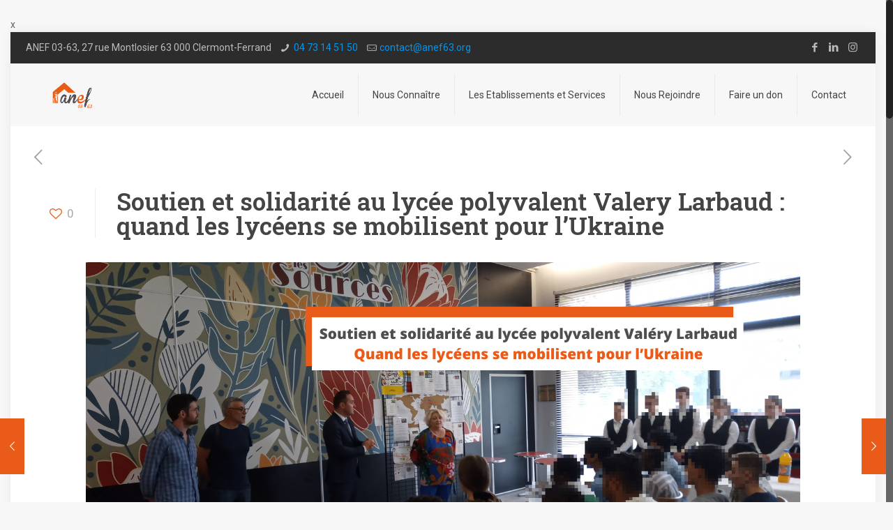

--- FILE ---
content_type: text/html; charset=UTF-8
request_url: https://anef-puy-de-dome.org/soutien-et-solidarite-au-lycee-polyvalent-valery-larbaud-quand-les-lyceens-se-mobilisent-pour-lukraine/
body_size: 18664
content:
<!DOCTYPE html>
<html class="no-js" lang="fr-FR" prefix="og: http://ogp.me/ns#" itemscope itemtype="https://schema.org/Article">

<!-- head -->
<head>

<!-- meta -->
<meta charset="UTF-8" />
<meta name="viewport" content="width=device-width, initial-scale=1, maximum-scale=1" />
<script>
  (function(i,s,o,g,r,a,m){i['GoogleAnalyticsObject']=r;i[r]=i[r]||function(){
  (i[r].q=i[r].q||[]).push(arguments)},i[r].l=1*new Date();a=s.createElement(o),
  m=s.getElementsByTagName(o)[0];a.async=1;a.src=g;m.parentNode.insertBefore(a,m)
  })(window,document,'script','https://www.google-analytics.com/analytics.js','ga');

  ga('create', 'UA-67034001-32', 'auto');
  ga('send', 'pageview');

</script>

<!-- Google tag (gtag.js) -->

<script async src="https://www.googletagmanager.com/gtag/js?id=G-BJ0QVWHYLJ"></script>

<script>

  window.dataLayer = window.dataLayer || [];

  function gtag(){dataLayer.push(arguments);}

  gtag('js', new Date());

 

  gtag('config', 'G-BJ0QVWHYLJ');

</script>x
<link rel="shortcut icon" href="https://anef-puy-de-dome.org/wp-content/uploads/2017/03/favicon-1.png" />	
<link rel="apple-touch-icon" href="https://anef-puy-de-dome.org/wp-content/uploads/2017/03/apple-touch-icon-1.png" />
	

<!-- wp_head() -->
<title>Soutien et solidarité au lycée polyvalent Valery Larbaud : quand les lycéens se mobilisent pour l’Ukraine - ANEF 03 63</title>
<!-- script | dynamic -->
<script id="mfn-dnmc-config-js">
//<![CDATA[
window.mfn_ajax = "https://anef-puy-de-dome.org/wp-admin/admin-ajax.php";
window.mfn = {mobile_init:1240,nicescroll:40,parallax:"translate3d",responsive:1,retina_js:0};
window.mfn_lightbox = {disable:false,disableMobile:false,title:false,};
window.mfn_sliders = {blog:0,clients:0,offer:0,portfolio:0,shop:0,slider:0,testimonials:0};
//]]>
</script>

<!-- This site is optimized with the Yoast SEO plugin v7.4.2 - https://yoast.com/wordpress/plugins/seo/ -->
<link rel="canonical" href="https://anef-puy-de-dome.org/soutien-et-solidarite-au-lycee-polyvalent-valery-larbaud-quand-les-lyceens-se-mobilisent-pour-lukraine/" />
<meta property="og:locale" content="fr_FR" />
<meta property="og:type" content="article" />
<meta property="og:title" content="Soutien et solidarité au lycée polyvalent Valery Larbaud : quand les lycéens se mobilisent pour l’Ukraine - ANEF 03 63" />
<meta property="og:description" content="Ce jeudi 9 juin, nous nous sommes rendus au lycée polyvalent Valery Larbaud, à Cusset, pour rencontrer et surtout remercier les élèves de la classe UPE2A […]" />
<meta property="og:url" content="https://anef-puy-de-dome.org/soutien-et-solidarite-au-lycee-polyvalent-valery-larbaud-quand-les-lyceens-se-mobilisent-pour-lukraine/" />
<meta property="og:site_name" content="ANEF 03 63" />
<meta property="article:section" content="Actualités" />
<meta property="article:published_time" content="2022-06-15T15:49:25+01:00" />
<meta property="article:modified_time" content="2022-06-15T16:26:02+01:00" />
<meta property="og:updated_time" content="2022-06-15T16:26:02+01:00" />
<meta property="og:image" content="https://anef-puy-de-dome.org/wp-content/uploads/2022/06/Copie-de-Publications-LinkedIn.png" />
<meta property="og:image:secure_url" content="https://anef-puy-de-dome.org/wp-content/uploads/2022/06/Copie-de-Publications-LinkedIn.png" />
<meta property="og:image:width" content="1024" />
<meta property="og:image:height" content="512" />
<meta name="twitter:card" content="summary_large_image" />
<meta name="twitter:description" content="Ce jeudi 9 juin, nous nous sommes rendus au lycée polyvalent Valery Larbaud, à Cusset, pour rencontrer et surtout remercier les élèves de la classe UPE2A […]" />
<meta name="twitter:title" content="Soutien et solidarité au lycée polyvalent Valery Larbaud : quand les lycéens se mobilisent pour l’Ukraine - ANEF 03 63" />
<meta name="twitter:image" content="https://anef-puy-de-dome.org/wp-content/uploads/2022/06/Copie-de-Publications-LinkedIn.png" />
<!-- / Yoast SEO plugin. -->

<link rel='dns-prefetch' href='//fonts.googleapis.com' />
<link rel='dns-prefetch' href='//s.w.org' />
<link rel="alternate" type="application/rss+xml" title="ANEF 03 63 &raquo; Flux" href="https://anef-puy-de-dome.org/feed/" />
<link rel="alternate" type="application/rss+xml" title="ANEF 03 63 &raquo; Flux des commentaires" href="https://anef-puy-de-dome.org/comments/feed/" />
<link rel="alternate" type="application/rss+xml" title="ANEF 03 63 &raquo; Soutien et solidarité au lycée polyvalent Valery Larbaud : quand les lycéens se mobilisent pour l’Ukraine Flux des commentaires" href="https://anef-puy-de-dome.org/soutien-et-solidarite-au-lycee-polyvalent-valery-larbaud-quand-les-lyceens-se-mobilisent-pour-lukraine/feed/" />
		<script type="text/javascript">
			window._wpemojiSettings = {"baseUrl":"https:\/\/s.w.org\/images\/core\/emoji\/11\/72x72\/","ext":".png","svgUrl":"https:\/\/s.w.org\/images\/core\/emoji\/11\/svg\/","svgExt":".svg","source":{"concatemoji":"https:\/\/anef-puy-de-dome.org\/wp-includes\/js\/wp-emoji-release.min.js?ver=4.9.28"}};
			!function(e,a,t){var n,r,o,i=a.createElement("canvas"),p=i.getContext&&i.getContext("2d");function s(e,t){var a=String.fromCharCode;p.clearRect(0,0,i.width,i.height),p.fillText(a.apply(this,e),0,0);e=i.toDataURL();return p.clearRect(0,0,i.width,i.height),p.fillText(a.apply(this,t),0,0),e===i.toDataURL()}function c(e){var t=a.createElement("script");t.src=e,t.defer=t.type="text/javascript",a.getElementsByTagName("head")[0].appendChild(t)}for(o=Array("flag","emoji"),t.supports={everything:!0,everythingExceptFlag:!0},r=0;r<o.length;r++)t.supports[o[r]]=function(e){if(!p||!p.fillText)return!1;switch(p.textBaseline="top",p.font="600 32px Arial",e){case"flag":return s([55356,56826,55356,56819],[55356,56826,8203,55356,56819])?!1:!s([55356,57332,56128,56423,56128,56418,56128,56421,56128,56430,56128,56423,56128,56447],[55356,57332,8203,56128,56423,8203,56128,56418,8203,56128,56421,8203,56128,56430,8203,56128,56423,8203,56128,56447]);case"emoji":return!s([55358,56760,9792,65039],[55358,56760,8203,9792,65039])}return!1}(o[r]),t.supports.everything=t.supports.everything&&t.supports[o[r]],"flag"!==o[r]&&(t.supports.everythingExceptFlag=t.supports.everythingExceptFlag&&t.supports[o[r]]);t.supports.everythingExceptFlag=t.supports.everythingExceptFlag&&!t.supports.flag,t.DOMReady=!1,t.readyCallback=function(){t.DOMReady=!0},t.supports.everything||(n=function(){t.readyCallback()},a.addEventListener?(a.addEventListener("DOMContentLoaded",n,!1),e.addEventListener("load",n,!1)):(e.attachEvent("onload",n),a.attachEvent("onreadystatechange",function(){"complete"===a.readyState&&t.readyCallback()})),(n=t.source||{}).concatemoji?c(n.concatemoji):n.wpemoji&&n.twemoji&&(c(n.twemoji),c(n.wpemoji)))}(window,document,window._wpemojiSettings);
		</script>
		<style type="text/css">
img.wp-smiley,
img.emoji {
	display: inline !important;
	border: none !important;
	box-shadow: none !important;
	height: 1em !important;
	width: 1em !important;
	margin: 0 .07em !important;
	vertical-align: -0.1em !important;
	background: none !important;
	padding: 0 !important;
}
</style>
<link rel='stylesheet' id='contact-form-7-css'  href='https://anef-puy-de-dome.org/wp-content/plugins/contact-form-7/includes/css/styles.css?ver=5.1.6' type='text/css' media='all' />
<link rel='stylesheet' id='cf7cf-style-css'  href='https://anef-puy-de-dome.org/wp-content/plugins/cf7-conditional-fields/style.css?ver=1.3.4' type='text/css' media='all' />
<link rel='stylesheet' id='rs-plugin-settings-css'  href='https://anef-puy-de-dome.org/wp-content/plugins/revslider/public/assets/css/settings.css?ver=5.3.0.2' type='text/css' media='all' />
<style id='rs-plugin-settings-inline-css' type='text/css'>
#rs-demo-id {}
</style>
<link rel='stylesheet' id='wpsm-comptable-styles-css'  href='https://anef-puy-de-dome.org/wp-content/plugins/table-maker/css/style.css?ver=1.9.1' type='text/css' media='all' />
<link rel='stylesheet' id='wpstatistics-css-css'  href='https://anef-puy-de-dome.org/wp-content/plugins/wp-statistics/assets/css/frontend.css?ver=12.3.6' type='text/css' media='all' />
<link rel='stylesheet' id='mfn-base-css'  href='https://anef-puy-de-dome.org/wp-content/themes/betheme/css/base.css?ver=20.4.2' type='text/css' media='all' />
<link rel='stylesheet' id='mfn-layout-css'  href='https://anef-puy-de-dome.org/wp-content/themes/betheme/css/layout.css?ver=20.4.2' type='text/css' media='all' />
<link rel='stylesheet' id='mfn-shortcodes-css'  href='https://anef-puy-de-dome.org/wp-content/themes/betheme/css/shortcodes.css?ver=20.4.2' type='text/css' media='all' />
<link rel='stylesheet' id='mfn-animations-css'  href='https://anef-puy-de-dome.org/wp-content/themes/betheme/assets/animations/animations.min.css?ver=20.4.2' type='text/css' media='all' />
<link rel='stylesheet' id='mfn-jquery-ui-css'  href='https://anef-puy-de-dome.org/wp-content/themes/betheme/assets/ui/jquery.ui.all.css?ver=20.4.2' type='text/css' media='all' />
<link rel='stylesheet' id='mfn-jplayer-css'  href='https://anef-puy-de-dome.org/wp-content/themes/betheme/assets/jplayer/css/jplayer.blue.monday.css?ver=20.4.2' type='text/css' media='all' />
<link rel='stylesheet' id='mfn-responsive-css'  href='https://anef-puy-de-dome.org/wp-content/themes/betheme/css/responsive.css?ver=20.4.2' type='text/css' media='all' />
<link rel='stylesheet' id='Roboto-css'  href='https://fonts.googleapis.com/css?family=Roboto%3A1%2C300%2C400%2C500%2C600%2C700%2C900&#038;ver=4.9.28' type='text/css' media='all' />
<link rel='stylesheet' id='Roboto+Slab-css'  href='https://fonts.googleapis.com/css?family=Roboto+Slab%3A1%2C300%2C400%2C500%2C600%2C700%2C900&#038;ver=4.9.28' type='text/css' media='all' />
<link rel='stylesheet' id='style-css'  href='https://anef-puy-de-dome.org/wp-content/themes/sastheme/style.css?ver=20.4.2' type='text/css' media='all' />
            <script>
                if (document.location.protocol != "https:") {
                    document.location = document.URL.replace(/^http:/i, "https:");
                }
            </script>
            <script type='text/javascript' src='https://anef-puy-de-dome.org/wp-includes/js/jquery/jquery.js?ver=1.12.4'></script>
<script type='text/javascript' src='https://anef-puy-de-dome.org/wp-includes/js/jquery/jquery-migrate.min.js?ver=1.4.1'></script>
<script type='text/javascript' src='https://anef-puy-de-dome.org/wp-content/plugins/revslider/public/assets/js/jquery.themepunch.tools.min.js?ver=5.3.0.2'></script>
<script type='text/javascript' src='https://anef-puy-de-dome.org/wp-content/plugins/revslider/public/assets/js/jquery.themepunch.revolution.min.js?ver=5.3.0.2'></script>
<link rel='https://api.w.org/' href='https://anef-puy-de-dome.org/wp-json/' />
<link rel="EditURI" type="application/rsd+xml" title="RSD" href="https://anef-puy-de-dome.org/xmlrpc.php?rsd" />
<link rel="wlwmanifest" type="application/wlwmanifest+xml" href="https://anef-puy-de-dome.org/wp-includes/wlwmanifest.xml" /> 
<meta name="generator" content="WordPress 4.9.28" />
<link rel='shortlink' href='https://anef-puy-de-dome.org/?p=2326' />
<link rel="alternate" type="application/json+oembed" href="https://anef-puy-de-dome.org/wp-json/oembed/1.0/embed?url=https%3A%2F%2Fanef-puy-de-dome.org%2Fsoutien-et-solidarite-au-lycee-polyvalent-valery-larbaud-quand-les-lyceens-se-mobilisent-pour-lukraine%2F" />
<link rel="alternate" type="text/xml+oembed" href="https://anef-puy-de-dome.org/wp-json/oembed/1.0/embed?url=https%3A%2F%2Fanef-puy-de-dome.org%2Fsoutien-et-solidarite-au-lycee-polyvalent-valery-larbaud-quand-les-lyceens-se-mobilisent-pour-lukraine%2F&#038;format=xml" />
<!-- style | dynamic -->
<style id="mfn-dnmc-style-css">
@media only screen and (min-width: 1240px) {body:not(.header-simple) #Top_bar #menu{display:block!important}.tr-menu #Top_bar #menu{background:none!important}#Top_bar .menu > li > ul.mfn-megamenu{width:984px}#Top_bar .menu > li > ul.mfn-megamenu > li{float:left}#Top_bar .menu > li > ul.mfn-megamenu > li.mfn-megamenu-cols-1{width:100%}#Top_bar .menu > li > ul.mfn-megamenu > li.mfn-megamenu-cols-2{width:50%}#Top_bar .menu > li > ul.mfn-megamenu > li.mfn-megamenu-cols-3{width:33.33%}#Top_bar .menu > li > ul.mfn-megamenu > li.mfn-megamenu-cols-4{width:25%}#Top_bar .menu > li > ul.mfn-megamenu > li.mfn-megamenu-cols-5{width:20%}#Top_bar .menu > li > ul.mfn-megamenu > li.mfn-megamenu-cols-6{width:16.66%}#Top_bar .menu > li > ul.mfn-megamenu > li > ul{display:block!important;position:inherit;left:auto;top:auto;border-width:0 1px 0 0}#Top_bar .menu > li > ul.mfn-megamenu > li:last-child > ul{border:0}#Top_bar .menu > li > ul.mfn-megamenu > li > ul li{width:auto}#Top_bar .menu > li > ul.mfn-megamenu a.mfn-megamenu-title{text-transform:uppercase;font-weight:400;background:none}#Top_bar .menu > li > ul.mfn-megamenu a .menu-arrow{display:none}.menuo-right #Top_bar .menu > li > ul.mfn-megamenu{left:auto;right:0}.menuo-right #Top_bar .menu > li > ul.mfn-megamenu-bg{box-sizing:border-box}#Top_bar .menu > li > ul.mfn-megamenu-bg{padding:20px 166px 20px 20px;background-repeat:no-repeat;background-position:right bottom}.rtl #Top_bar .menu > li > ul.mfn-megamenu-bg{padding-left:166px;padding-right:20px;background-position:left bottom}#Top_bar .menu > li > ul.mfn-megamenu-bg > li{background:none}#Top_bar .menu > li > ul.mfn-megamenu-bg > li a{border:none}#Top_bar .menu > li > ul.mfn-megamenu-bg > li > ul{background:none!important;-webkit-box-shadow:0 0 0 0;-moz-box-shadow:0 0 0 0;box-shadow:0 0 0 0}.mm-vertical #Top_bar .container{position:relative;}.mm-vertical #Top_bar .top_bar_left{position:static;}.mm-vertical #Top_bar .menu > li ul{box-shadow:0 0 0 0 transparent!important;background-image:none;}.mm-vertical #Top_bar .menu > li > ul.mfn-megamenu{width:98%!important;margin:0 1%;padding:20px 0;}.mm-vertical.header-plain #Top_bar .menu > li > ul.mfn-megamenu{width:100%!important;margin:0;}.mm-vertical #Top_bar .menu > li > ul.mfn-megamenu > li{display:table-cell;float:none!important;width:10%;padding:0 15px;border-right:1px solid rgba(0, 0, 0, 0.05);}.mm-vertical #Top_bar .menu > li > ul.mfn-megamenu > li:last-child{border-right-width:0}.mm-vertical #Top_bar .menu > li > ul.mfn-megamenu > li.hide-border{border-right-width:0}.mm-vertical #Top_bar .menu > li > ul.mfn-megamenu > li a{border-bottom-width:0;padding:9px 15px;line-height:120%;}.mm-vertical #Top_bar .menu > li > ul.mfn-megamenu a.mfn-megamenu-title{font-weight:700;}.rtl .mm-vertical #Top_bar .menu > li > ul.mfn-megamenu > li:first-child{border-right-width:0}.rtl .mm-vertical #Top_bar .menu > li > ul.mfn-megamenu > li:last-child{border-right-width:1px}#Header_creative #Top_bar .menu > li > ul.mfn-megamenu{width:980px!important;margin:0;}.header-plain:not(.menuo-right) #Header .top_bar_left{width:auto!important}.header-stack.header-center #Top_bar #menu{display:inline-block!important}.header-simple #Top_bar #menu{display:none;height:auto;width:300px;bottom:auto;top:100%;right:1px;position:absolute;margin:0}.header-simple #Header a.responsive-menu-toggle{display:block;right:10px}.header-simple #Top_bar #menu > ul{width:100%;float:left}.header-simple #Top_bar #menu ul li{width:100%;padding-bottom:0;border-right:0;position:relative}.header-simple #Top_bar #menu ul li a{padding:0 20px;margin:0;display:block;height:auto;line-height:normal;border:none}.header-simple #Top_bar #menu ul li a:after{display:none}.header-simple #Top_bar #menu ul li a span{border:none;line-height:44px;display:inline;padding:0}.header-simple #Top_bar #menu ul li.submenu .menu-toggle{display:block;position:absolute;right:0;top:0;width:44px;height:44px;line-height:44px;font-size:30px;font-weight:300;text-align:center;cursor:pointer;color:#444;opacity:0.33;}.header-simple #Top_bar #menu ul li.submenu .menu-toggle:after{content:"+"}.header-simple #Top_bar #menu ul li.hover > .menu-toggle:after{content:"-"}.header-simple #Top_bar #menu ul li.hover a{border-bottom:0}.header-simple #Top_bar #menu ul.mfn-megamenu li .menu-toggle{display:none}.header-simple #Top_bar #menu ul li ul{position:relative!important;left:0!important;top:0;padding:0;margin:0!important;width:auto!important;background-image:none}.header-simple #Top_bar #menu ul li ul li{width:100%!important;display:block;padding:0;}.header-simple #Top_bar #menu ul li ul li a{padding:0 20px 0 30px}.header-simple #Top_bar #menu ul li ul li a .menu-arrow{display:none}.header-simple #Top_bar #menu ul li ul li a span{padding:0}.header-simple #Top_bar #menu ul li ul li a span:after{display:none!important}.header-simple #Top_bar .menu > li > ul.mfn-megamenu a.mfn-megamenu-title{text-transform:uppercase;font-weight:400}.header-simple #Top_bar .menu > li > ul.mfn-megamenu > li > ul{display:block!important;position:inherit;left:auto;top:auto}.header-simple #Top_bar #menu ul li ul li ul{border-left:0!important;padding:0;top:0}.header-simple #Top_bar #menu ul li ul li ul li a{padding:0 20px 0 40px}.rtl.header-simple #Top_bar #menu{left:1px;right:auto}.rtl.header-simple #Top_bar a.responsive-menu-toggle{left:10px;right:auto}.rtl.header-simple #Top_bar #menu ul li.submenu .menu-toggle{left:0;right:auto}.rtl.header-simple #Top_bar #menu ul li ul{left:auto!important;right:0!important}.rtl.header-simple #Top_bar #menu ul li ul li a{padding:0 30px 0 20px}.rtl.header-simple #Top_bar #menu ul li ul li ul li a{padding:0 40px 0 20px}.menu-highlight #Top_bar .menu > li{margin:0 2px}.menu-highlight:not(.header-creative) #Top_bar .menu > li > a{margin:20px 0;padding:0;-webkit-border-radius:5px;border-radius:5px}.menu-highlight #Top_bar .menu > li > a:after{display:none}.menu-highlight #Top_bar .menu > li > a span:not(.description){line-height:50px}.menu-highlight #Top_bar .menu > li > a span.description{display:none}.menu-highlight.header-stack #Top_bar .menu > li > a{margin:10px 0!important}.menu-highlight.header-stack #Top_bar .menu > li > a span:not(.description){line-height:40px}.menu-highlight.header-transparent #Top_bar .menu > li > a{margin:5px 0}.menu-highlight.header-simple #Top_bar #menu ul li,.menu-highlight.header-creative #Top_bar #menu ul li{margin:0}.menu-highlight.header-simple #Top_bar #menu ul li > a,.menu-highlight.header-creative #Top_bar #menu ul li > a{-webkit-border-radius:0;border-radius:0}.menu-highlight:not(.header-fixed):not(.header-simple) #Top_bar.is-sticky .menu > li > a{margin:10px 0!important;padding:5px 0!important}.menu-highlight:not(.header-fixed):not(.header-simple) #Top_bar.is-sticky .menu > li > a span{line-height:30px!important}.header-modern.menu-highlight.menuo-right .menu_wrapper{margin-right:20px}.menu-line-below #Top_bar .menu > li > a:after{top:auto;bottom:-4px}.menu-line-below #Top_bar.is-sticky .menu > li > a:after{top:auto;bottom:-4px}.menu-line-below-80 #Top_bar:not(.is-sticky) .menu > li > a:after{height:4px;left:10%;top:50%;margin-top:20px;width:80%}.menu-line-below-80-1 #Top_bar:not(.is-sticky) .menu > li > a:after{height:1px;left:10%;top:50%;margin-top:20px;width:80%}.menu-link-color #Top_bar .menu > li > a:after{display:none!important}.menu-arrow-top #Top_bar .menu > li > a:after{background:none repeat scroll 0 0 rgba(0,0,0,0)!important;border-color:#ccc transparent transparent;border-style:solid;border-width:7px 7px 0;display:block;height:0;left:50%;margin-left:-7px;top:0!important;width:0}.menu-arrow-top.header-transparent #Top_bar .menu > li > a:after,.menu-arrow-top.header-plain #Top_bar .menu > li > a:after{display:none}.menu-arrow-top #Top_bar.is-sticky .menu > li > a:after{top:0!important}.menu-arrow-bottom #Top_bar .menu > li > a:after{background:none!important;border-color:transparent transparent #ccc;border-style:solid;border-width:0 7px 7px;display:block;height:0;left:50%;margin-left:-7px;top:auto;bottom:0;width:0}.menu-arrow-bottom.header-transparent #Top_bar .menu > li > a:after,.menu-arrow-bottom.header-plain #Top_bar .menu > li > a:after{display:none}.menu-arrow-bottom #Top_bar.is-sticky .menu > li > a:after{top:auto;bottom:0}.menuo-no-borders #Top_bar .menu > li > a span:not(.description){border-right-width:0}.menuo-no-borders #Header_creative #Top_bar .menu > li > a span{border-bottom-width:0}.menuo-right #Top_bar .menu_wrapper{float:right}.menuo-right.header-stack:not(.header-center) #Top_bar .menu_wrapper{margin-right:150px}body.header-creative{padding-left:50px}body.header-creative.header-open{padding-left:250px}body.error404,body.under-construction,body.template-blank{padding-left:0!important}.header-creative.footer-fixed #Footer,.header-creative.footer-sliding #Footer,.header-creative.footer-stick #Footer.is-sticky{box-sizing:border-box;padding-left:50px;}.header-open.footer-fixed #Footer,.header-open.footer-sliding #Footer,.header-creative.footer-stick #Footer.is-sticky{padding-left:250px;}.header-rtl.header-creative.footer-fixed #Footer,.header-rtl.header-creative.footer-sliding #Footer,.header-rtl.header-creative.footer-stick #Footer.is-sticky{padding-left:0;padding-right:50px;}.header-rtl.header-open.footer-fixed #Footer,.header-rtl.header-open.footer-sliding #Footer,.header-rtl.header-creative.footer-stick #Footer.is-sticky{padding-right:250px;}#Header_creative{background:#fff;position:fixed;width:250px;height:100%;left:-200px;top:0;z-index:9002;-webkit-box-shadow:2px 0 4px 2px rgba(0,0,0,.15);box-shadow:2px 0 4px 2px rgba(0,0,0,.15)}#Header_creative .container{width:100%}#Header_creative .creative-wrapper{opacity:0;margin-right:50px}#Header_creative a.creative-menu-toggle{display:block;width:34px;height:34px;line-height:34px;font-size:22px;text-align:center;position:absolute;top:10px;right:8px;border-radius:3px}.admin-bar #Header_creative a.creative-menu-toggle{top:42px}#Header_creative #Top_bar{position:static;width:100%}#Header_creative #Top_bar .top_bar_left{width:100%!important;float:none}#Header_creative #Top_bar .top_bar_right{width:100%!important;float:none;height:auto;margin-bottom:35px;text-align:center;padding:0 20px;top:0;-webkit-box-sizing:border-box;-moz-box-sizing:border-box;box-sizing:border-box}#Header_creative #Top_bar .top_bar_right:before{display:none}#Header_creative #Top_bar .top_bar_right_wrapper{top:0}#Header_creative #Top_bar .logo{float:none;text-align:center;margin:15px 0}#Header_creative #Top_bar .menu_wrapper{float:none;margin:0 0 30px}#Header_creative #Top_bar .menu > li{width:100%;float:none;position:relative}#Header_creative #Top_bar .menu > li > a{padding:0;text-align:center}#Header_creative #Top_bar .menu > li > a:after{display:none}#Header_creative #Top_bar .menu > li > a span{border-right:0;border-bottom-width:1px;line-height:38px}#Header_creative #Top_bar .menu li ul{left:100%;right:auto;top:0;box-shadow:2px 2px 2px 0 rgba(0,0,0,0.03);-webkit-box-shadow:2px 2px 2px 0 rgba(0,0,0,0.03)}#Header_creative #Top_bar .menu > li > ul.mfn-megamenu{width:700px!important;}#Header_creative #Top_bar .menu > li > ul.mfn-megamenu > li > ul{left:0}#Header_creative #Top_bar .menu li ul li a{padding-top:9px;padding-bottom:8px}#Header_creative #Top_bar .menu li ul li ul{top:0!important}#Header_creative #Top_bar .menu > li > a span.description{display:block;font-size:13px;line-height:28px!important;clear:both}#Header_creative #Top_bar .search_wrapper{left:100%;top:auto;bottom:0}#Header_creative #Top_bar a#header_cart{display:inline-block;float:none;top:3px}#Header_creative #Top_bar a#search_button{display:inline-block;float:none;top:3px}#Header_creative #Top_bar .wpml-languages{display:inline-block;float:none;top:0}#Header_creative #Top_bar .wpml-languages.enabled:hover a.active{padding-bottom:9px}#Header_creative #Top_bar a.button.action_button{display:inline-block;float:none;top:16px;margin:0}#Header_creative #Top_bar .banner_wrapper{display:block;text-align:center}#Header_creative #Top_bar .banner_wrapper img{max-width:100%;height:auto;display:inline-block}#Header_creative #Action_bar{position:absolute;bottom:0;top:auto;clear:both;padding:0 20px;-webkit-box-sizing:border-box;-moz-box-sizing:border-box;box-sizing:border-box}#Header_creative #Action_bar .social{float:none;text-align:center;padding:5px 0 15px}#Header_creative #Action_bar .social li{margin-bottom:2px}#Header_creative .social li a{color:rgba(0,0,0,.5)}#Header_creative .social li a:hover{color:#000}#Header_creative .creative-social{position:absolute;bottom:10px;right:0;width:50px}#Header_creative .creative-social li{display:block;float:none;width:100%;text-align:center;margin-bottom:5px}.header-creative .fixed-nav.fixed-nav-prev{margin-left:50px}.header-creative.header-open .fixed-nav.fixed-nav-prev{margin-left:250px}.menuo-last #Header_creative #Top_bar .menu li.last ul{top:auto;bottom:0}.header-open #Header_creative{left:0}.header-open #Header_creative .creative-wrapper{opacity:1;margin:0!important;}.header-open #Header_creative .creative-menu-toggle,.header-open #Header_creative .creative-social{display:none}body.header-rtl.header-creative{padding-left:0;padding-right:50px}.header-rtl #Header_creative{left:auto;right:-200px}.header-rtl.nice-scroll #Header_creative{margin-right:10px}.header-rtl #Header_creative .creative-wrapper{margin-left:50px;margin-right:0}.header-rtl #Header_creative a.creative-menu-toggle{left:8px;right:auto}.header-rtl #Header_creative .creative-social{left:0;right:auto}.header-rtl #Footer #back_to_top.sticky{right:125px}.header-rtl #popup_contact{right:70px}.header-rtl #Header_creative #Top_bar .menu li ul{left:auto;right:100%}.header-rtl #Header_creative #Top_bar .search_wrapper{left:auto;right:100%;}.header-rtl .fixed-nav.fixed-nav-prev{margin-left:0!important}.header-rtl .fixed-nav.fixed-nav-next{margin-right:50px}body.header-rtl.header-creative.header-open{padding-left:0;padding-right:250px!important}.header-rtl.header-open #Header_creative{left:auto;right:0}.header-rtl.header-open #Footer #back_to_top.sticky{right:325px}.header-rtl.header-open #popup_contact{right:270px}.header-rtl.header-open .fixed-nav.fixed-nav-next{margin-right:250px}#Header_creative.active{left:-1px;}.header-rtl #Header_creative.active{left:auto;right:-1px;}#Header_creative.active .creative-wrapper{opacity:1;margin:0}.header-creative .vc_row[data-vc-full-width]{padding-left:50px}.header-creative.header-open .vc_row[data-vc-full-width]{padding-left:250px}.header-open .vc_parallax .vc_parallax-inner { left:auto; width: calc(100% - 250px); }.header-open.header-rtl .vc_parallax .vc_parallax-inner { left:0; right:auto; }#Header_creative.scroll{height:100%;overflow-y:auto}#Header_creative.scroll:not(.dropdown) .menu li ul{display:none!important}#Header_creative.scroll #Action_bar{position:static}#Header_creative.dropdown{outline:none}#Header_creative.dropdown #Top_bar .menu_wrapper{float:left}#Header_creative.dropdown #Top_bar #menu ul li{position:relative;float:left}#Header_creative.dropdown #Top_bar #menu ul li a:after{display:none}#Header_creative.dropdown #Top_bar #menu ul li a span{line-height:38px;padding:0}#Header_creative.dropdown #Top_bar #menu ul li.submenu .menu-toggle{display:block;position:absolute;right:0;top:0;width:38px;height:38px;line-height:38px;font-size:26px;font-weight:300;text-align:center;cursor:pointer;color:#444;opacity:0.33;}#Header_creative.dropdown #Top_bar #menu ul li.submenu .menu-toggle:after{content:"+"}#Header_creative.dropdown #Top_bar #menu ul li.hover > .menu-toggle:after{content:"-"}#Header_creative.dropdown #Top_bar #menu ul li.hover a{border-bottom:0}#Header_creative.dropdown #Top_bar #menu ul.mfn-megamenu li .menu-toggle{display:none}#Header_creative.dropdown #Top_bar #menu ul li ul{position:relative!important;left:0!important;top:0;padding:0;margin-left:0!important;width:auto!important;background-image:none}#Header_creative.dropdown #Top_bar #menu ul li ul li{width:100%!important}#Header_creative.dropdown #Top_bar #menu ul li ul li a{padding:0 10px;text-align:center}#Header_creative.dropdown #Top_bar #menu ul li ul li a .menu-arrow{display:none}#Header_creative.dropdown #Top_bar #menu ul li ul li a span{padding:0}#Header_creative.dropdown #Top_bar #menu ul li ul li a span:after{display:none!important}#Header_creative.dropdown #Top_bar .menu > li > ul.mfn-megamenu a.mfn-megamenu-title{text-transform:uppercase;font-weight:400}#Header_creative.dropdown #Top_bar .menu > li > ul.mfn-megamenu > li > ul{display:block!important;position:inherit;left:auto;top:auto}#Header_creative.dropdown #Top_bar #menu ul li ul li ul{border-left:0!important;padding:0;top:0}#Header_creative{transition: left .5s ease-in-out, right .5s ease-in-out;}#Header_creative .creative-wrapper{transition: opacity .5s ease-in-out, margin 0s ease-in-out .5s;}#Header_creative.active .creative-wrapper{transition: opacity .5s ease-in-out, margin 0s ease-in-out;}}@media only screen and (min-width: 1240px) {#Top_bar.is-sticky{position:fixed!important;width:100%;left:0;top:-60px;height:60px;z-index:701;background:#fff;opacity:.97;filter:alpha(opacity = 97);-webkit-box-shadow:0 2px 5px 0 rgba(0,0,0,0.1);-moz-box-shadow:0 2px 5px 0 rgba(0,0,0,0.1);box-shadow:0 2px 5px 0 rgba(0,0,0,0.1)}.layout-boxed.header-boxed #Top_bar.is-sticky{max-width:1240px;left:50%;-webkit-transform:translateX(-50%);transform:translateX(-50%)}.layout-boxed.header-boxed.nice-scroll #Top_bar.is-sticky{margin-left:-5px}#Top_bar.is-sticky .top_bar_left,#Top_bar.is-sticky .top_bar_right,#Top_bar.is-sticky .top_bar_right:before{background:none}#Top_bar.is-sticky .top_bar_right{top:-4px;height:auto;}#Top_bar.is-sticky .top_bar_right_wrapper{top:15px}.header-plain #Top_bar.is-sticky .top_bar_right_wrapper{top:0}#Top_bar.is-sticky .logo{width:auto;margin:0 30px 0 20px;padding:0}#Top_bar.is-sticky #logo{padding:5px 0!important;height:50px!important;line-height:50px!important}.logo-no-sticky-padding #Top_bar.is-sticky #logo{height:60px!important;line-height:60px!important}#Top_bar.is-sticky #logo img.logo-main{display:none}#Top_bar.is-sticky #logo img.logo-sticky{display:inline;max-height:35px;}#Top_bar.is-sticky .menu_wrapper{clear:none}#Top_bar.is-sticky .menu_wrapper .menu > li > a{padding:15px 0}#Top_bar.is-sticky .menu > li > a,#Top_bar.is-sticky .menu > li > a span{line-height:30px}#Top_bar.is-sticky .menu > li > a:after{top:auto;bottom:-4px}#Top_bar.is-sticky .menu > li > a span.description{display:none}#Top_bar.is-sticky .secondary_menu_wrapper,#Top_bar.is-sticky .banner_wrapper{display:none}.header-overlay #Top_bar.is-sticky{display:none}.sticky-dark #Top_bar.is-sticky{background:rgba(0,0,0,.8)}.sticky-dark #Top_bar.is-sticky #menu{background:rgba(0,0,0,.8)}.sticky-dark #Top_bar.is-sticky .menu > li > a{color:#fff}.sticky-dark #Top_bar.is-sticky .top_bar_right a{color:rgba(255,255,255,.5)}.sticky-dark #Top_bar.is-sticky .wpml-languages a.active,.sticky-dark #Top_bar.is-sticky .wpml-languages ul.wpml-lang-dropdown{background:rgba(0,0,0,0.3);border-color:rgba(0,0,0,0.1)}}@media only screen and (min-width: 768px) and (max-width: 1240px){.header_placeholder{height:0!important}}@media only screen and (max-width: 1239px){#Top_bar #menu{display:none;height:auto;width:300px;bottom:auto;top:100%;right:1px;position:absolute;margin:0}#Top_bar a.responsive-menu-toggle{display:block}#Top_bar #menu > ul{width:100%;float:left}#Top_bar #menu ul li{width:100%;padding-bottom:0;border-right:0;position:relative}#Top_bar #menu ul li a{padding:0 25px;margin:0;display:block;height:auto;line-height:normal;border:none}#Top_bar #menu ul li a:after{display:none}#Top_bar #menu ul li a span{border:none;line-height:44px;display:inline;padding:0}#Top_bar #menu ul li a span.description{margin:0 0 0 5px}#Top_bar #menu ul li.submenu .menu-toggle{display:block;position:absolute;right:15px;top:0;width:44px;height:44px;line-height:44px;font-size:30px;font-weight:300;text-align:center;cursor:pointer;color:#444;opacity:0.33;}#Top_bar #menu ul li.submenu .menu-toggle:after{content:"+"}#Top_bar #menu ul li.hover > .menu-toggle:after{content:"-"}#Top_bar #menu ul li.hover a{border-bottom:0}#Top_bar #menu ul li a span:after{display:none!important}#Top_bar #menu ul.mfn-megamenu li .menu-toggle{display:none}#Top_bar #menu ul li ul{position:relative!important;left:0!important;top:0;padding:0;margin-left:0!important;width:auto!important;background-image:none!important;box-shadow:0 0 0 0 transparent!important;-webkit-box-shadow:0 0 0 0 transparent!important}#Top_bar #menu ul li ul li{width:100%!important}#Top_bar #menu ul li ul li a{padding:0 20px 0 35px}#Top_bar #menu ul li ul li a .menu-arrow{display:none}#Top_bar #menu ul li ul li a span{padding:0}#Top_bar #menu ul li ul li a span:after{display:none!important}#Top_bar .menu > li > ul.mfn-megamenu a.mfn-megamenu-title{text-transform:uppercase;font-weight:400}#Top_bar .menu > li > ul.mfn-megamenu > li > ul{display:block!important;position:inherit;left:auto;top:auto}#Top_bar #menu ul li ul li ul{border-left:0!important;padding:0;top:0}#Top_bar #menu ul li ul li ul li a{padding:0 20px 0 45px}.rtl #Top_bar #menu{left:1px;right:auto}.rtl #Top_bar a.responsive-menu-toggle{left:20px;right:auto}.rtl #Top_bar #menu ul li.submenu .menu-toggle{left:15px;right:auto;border-left:none;border-right:1px solid #eee}.rtl #Top_bar #menu ul li ul{left:auto!important;right:0!important}.rtl #Top_bar #menu ul li ul li a{padding:0 30px 0 20px}.rtl #Top_bar #menu ul li ul li ul li a{padding:0 40px 0 20px}.header-stack .menu_wrapper a.responsive-menu-toggle{position:static!important;margin:11px 0!important}.header-stack .menu_wrapper #menu{left:0;right:auto}.rtl.header-stack #Top_bar #menu{left:auto;right:0}.admin-bar #Header_creative{top:32px}.header-creative.layout-boxed{padding-top:85px}.header-creative.layout-full-width #Wrapper{padding-top:60px}#Header_creative{position:fixed;width:100%;left:0!important;top:0;z-index:1001}#Header_creative .creative-wrapper{display:block!important;opacity:1!important}#Header_creative .creative-menu-toggle,#Header_creative .creative-social{display:none!important;opacity:1!important;filter:alpha(opacity=100)!important}#Header_creative #Top_bar{position:static;width:100%}#Header_creative #Top_bar #logo{height:50px;line-height:50px;padding:5px 0}#Header_creative #Top_bar #logo img.logo-sticky{max-height:40px!important}#Header_creative #logo img.logo-main{display:none}#Header_creative #logo img.logo-sticky{display:inline-block}.logo-no-sticky-padding #Header_creative #Top_bar #logo{height:60px;line-height:60px;padding:0}.logo-no-sticky-padding #Header_creative #Top_bar #logo img.logo-sticky{max-height:60px!important}#Header_creative #Top_bar #header_cart{top:21px}#Header_creative #Top_bar #search_button{top:20px}#Header_creative #Top_bar .wpml-languages{top:11px}#Header_creative #Top_bar .action_button{top:9px}#Header_creative #Top_bar .top_bar_right{height:60px;top:0}#Header_creative #Top_bar .top_bar_right:before{display:none}#Header_creative #Top_bar .top_bar_right_wrapper{top:0}#Header_creative #Action_bar{display:none}#Header_creative.scroll{overflow:visible!important}}#Header_wrapper, #Intro {background-color: #000119;}#Subheader {background-color: rgba(247, 247, 247, 1);}.header-classic #Action_bar, .header-fixed #Action_bar, .header-plain #Action_bar, .header-split #Action_bar, .header-stack #Action_bar {background-color: #2C2C2C;}#Sliding-top {background-color: #545454;}#Sliding-top a.sliding-top-control {border-right-color: #545454;}#Sliding-top.st-center a.sliding-top-control,#Sliding-top.st-left a.sliding-top-control {border-top-color: #545454;}#Footer {background-color: #545454;}body, ul.timeline_items, .icon_box a .desc, .icon_box a:hover .desc, .feature_list ul li a, .list_item a, .list_item a:hover,.widget_recent_entries ul li a, .flat_box a, .flat_box a:hover, .story_box .desc, .content_slider.carouselul li a .title,.content_slider.flat.description ul li .desc, .content_slider.flat.description ul li a .desc, .post-nav.minimal a i {color: #626262;}.post-nav.minimal a svg {fill: #626262;}.themecolor, .opening_hours .opening_hours_wrapper li span, .fancy_heading_icon .icon_top,.fancy_heading_arrows .icon-right-dir, .fancy_heading_arrows .icon-left-dir, .fancy_heading_line .title,.button-love a.mfn-love, .format-link .post-title .icon-link, .pager-single > span, .pager-single a:hover,.widget_meta ul, .widget_pages ul, .widget_rss ul, .widget_mfn_recent_comments ul li:after, .widget_archive ul, .widget_recent_comments ul li:after, .widget_nav_menu ul, .woocommerce ul.products li.product .price, .shop_slider .shop_slider_ul li .item_wrapper .price, .woocommerce-page ul.products li.product .price, .widget_price_filter .price_label .from, .widget_price_filter .price_label .to,.woocommerce ul.product_list_widget li .quantity .amount, .woocommerce .product div.entry-summary .price, .woocommerce .star-rating span,#Error_404 .error_pic i, .style-simple #Filters .filters_wrapper ul li a:hover, .style-simple #Filters .filters_wrapper ul li.current-cat a,.style-simple .quick_fact .title {color: #EA5A18;}.themebg,#comments .commentlist > li .reply a.comment-reply-link,div.jp-interface,#Filters .filters_wrapper ul li a:hover,#Filters .filters_wrapper ul li.current-cat a,.fixed-nav .arrow,.offer_thumb .slider_pagination a:before,.offer_thumb .slider_pagination a.selected:after,.pager .pages a:hover,.pager .pages a.active,.pager .pages span.page-numbers.current,.pager-single span:after,.portfolio_group.exposure .portfolio-item .desc-inner .line,.Recent_posts ul li .desc:after,.Recent_posts ul li .photo .c,.slider_pagination a.selected,.slider_pagination .slick-active a,.slider_pagination a.selected:after,.slider_pagination .slick-active a:after,.testimonials_slider .slider_images,.testimonials_slider .slider_images a:after,.testimonials_slider .slider_images:before,#Top_bar a#header_cart span,.widget_categories ul,.widget_mfn_menu ul li a:hover,.widget_mfn_menu ul li.current-menu-item:not(.current-menu-ancestor) > a,.widget_mfn_menu ul li.current_page_item:not(.current_page_ancestor) > a,.widget_product_categories ul,.widget_recent_entries ul li:after,.woocommerce-account table.my_account_orders .order-number a,.woocommerce-MyAccount-navigation ul li.is-active a, .style-simple .accordion .question:after,.style-simple .faq .question:after,.style-simple .icon_box .desc_wrapper .title:before,.style-simple #Filters .filters_wrapper ul li a:after,.style-simple .article_box .desc_wrapper p:after,.style-simple .sliding_box .desc_wrapper:after,.style-simple .trailer_box:hover .desc,.tp-bullets.simplebullets.round .bullet.selected,.tp-bullets.simplebullets.round .bullet.selected:after,.tparrows.default,.tp-bullets.tp-thumbs .bullet.selected:after{background-color: #EA5A18;}.Latest_news ul li .photo, .Recent_posts.blog_news ul li .photo, .style-simple .opening_hours .opening_hours_wrapper li label,.style-simple .timeline_items li:hover h3, .style-simple .timeline_items li:nth-child(even):hover h3, .style-simple .timeline_items li:hover .desc, .style-simple .timeline_items li:nth-child(even):hover,.style-simple .offer_thumb .slider_pagination a.selected {border-color: #EA5A18;}a {color: #EA5A18;}a:hover {color: #cc3300;}*::-moz-selection {background-color: #EA5A18;}*::selection {background-color: #EA5A18;}.blockquote p.author span, .counter .desc_wrapper .title, .article_box .desc_wrapper p, .team .desc_wrapper p.subtitle, .pricing-box .plan-header p.subtitle, .pricing-box .plan-header .price sup.period, .chart_box p, .fancy_heading .inside,.fancy_heading_line .slogan, .post-meta, .post-meta a, .post-footer, .post-footer a span.label, .pager .pages a, .button-love a .label,.pager-single a, #comments .commentlist > li .comment-author .says, .fixed-nav .desc .date, .filters_buttons li.label, .Recent_posts ul li a .desc .date,.widget_recent_entries ul li .post-date, .tp_recent_tweets .twitter_time, .widget_price_filter .price_label, .shop-filters .woocommerce-result-count,.woocommerce ul.product_list_widget li .quantity, .widget_shopping_cart ul.product_list_widget li dl, .product_meta .posted_in,.woocommerce .shop_table .product-name .variation > dd, .shipping-calculator-button:after,.shop_slider .shop_slider_ul li .item_wrapper .price del,.testimonials_slider .testimonials_slider_ul li .author span, .testimonials_slider .testimonials_slider_ul li .author span a, .Latest_news ul li .desc_footer {color: #a8a8a8;}h1, h1 a, h1 a:hover, .text-logo #logo { color: #444444; }h2, h2 a, h2 a:hover { color: #444444; }h3, h3 a, h3 a:hover { color: #444444; }h4, h4 a, h4 a:hover, .style-simple .sliding_box .desc_wrapper h4 { color: #444444; }h5, h5 a, h5 a:hover { color: #444444; }h6, h6 a, h6 a:hover, a.content_link .title { color: #444444; }.dropcap, .highlight:not(.highlight_image) {background-color: #EA5A18;}a.button, a.tp-button {background-color: #f7f7f7;color: #747474;}.button-stroke a.button, .button-stroke a.button.action_button, .button-stroke a.button .button_icon i, .button-stroke a.tp-button {border-color: #f7f7f7;color: #747474;}.button-stroke a:hover.button, .button-stroke a:hover.tp-button {background-color: #f7f7f7 !important;color: #fff;}a.button_theme, a.tp-button.button_theme,button, input[type="submit"], input[type="reset"], input[type="button"] {background-color: #EA5A18;color: #fff;}.button-stroke a.button.button_theme:not(.action_button),.button-stroke a.button.button_theme .button_icon i, .button-stroke a.tp-button.button_theme,.button-stroke button, .button-stroke input[type="submit"], .button-stroke input[type="reset"], .button-stroke input[type="button"] {border-color: #EA5A18;color: #EA5A18 !important;}.button-stroke a.button.button_theme:hover, .button-stroke a.tp-button.button_theme:hover,.button-stroke button:hover, .button-stroke input[type="submit"]:hover, .button-stroke input[type="reset"]:hover, .button-stroke input[type="button"]:hover {background-color: #EA5A18 !important;color: #fff !important;}a.mfn-link { color: #656B6F; }a.mfn-link-2 span, a:hover.mfn-link-2 span:before, a.hover.mfn-link-2 span:before, a.mfn-link-5 span, a.mfn-link-8:after, a.mfn-link-8:before { background: #EA5A18; }a:hover.mfn-link { color: #EA5A18;}a.mfn-link-2 span:before, a:hover.mfn-link-4:before, a:hover.mfn-link-4:after, a.hover.mfn-link-4:before, a.hover.mfn-link-4:after, a.mfn-link-5:before, a.mfn-link-7:after, a.mfn-link-7:before { background: #cc3300; }a.mfn-link-6:before {border-bottom-color: #cc3300;}.woocommerce #respond input#submit,.woocommerce a.button,.woocommerce button.button,.woocommerce input.button,.woocommerce #respond input#submit:hover,.woocommerce a.button:hover,.woocommerce button.button:hover,.woocommerce input.button:hover{background-color: #EA5A18;color: #fff;}.woocommerce #respond input#submit.alt,.woocommerce a.button.alt,.woocommerce button.button.alt,.woocommerce input.button.alt,.woocommerce #respond input#submit.alt:hover,.woocommerce a.button.alt:hover,.woocommerce button.button.alt:hover,.woocommerce input.button.alt:hover{background-color: #EA5A18;color: #fff;}.woocommerce #respond input#submit.disabled,.woocommerce #respond input#submit:disabled,.woocommerce #respond input#submit[disabled]:disabled,.woocommerce a.button.disabled,.woocommerce a.button:disabled,.woocommerce a.button[disabled]:disabled,.woocommerce button.button.disabled,.woocommerce button.button:disabled,.woocommerce button.button[disabled]:disabled,.woocommerce input.button.disabled,.woocommerce input.button:disabled,.woocommerce input.button[disabled]:disabled{background-color: #EA5A18;color: #fff;}.woocommerce #respond input#submit.disabled:hover,.woocommerce #respond input#submit:disabled:hover,.woocommerce #respond input#submit[disabled]:disabled:hover,.woocommerce a.button.disabled:hover,.woocommerce a.button:disabled:hover,.woocommerce a.button[disabled]:disabled:hover,.woocommerce button.button.disabled:hover,.woocommerce button.button:disabled:hover,.woocommerce button.button[disabled]:disabled:hover,.woocommerce input.button.disabled:hover,.woocommerce input.button:disabled:hover,.woocommerce input.button[disabled]:disabled:hover{background-color: #EA5A18;color: #fff;}.button-stroke.woocommerce-page #respond input#submit,.button-stroke.woocommerce-page a.button:not(.action_button),.button-stroke.woocommerce-page button.button,.button-stroke.woocommerce-page input.button{border: 2px solid #EA5A18 !important;color: #EA5A18 !important;}.button-stroke.woocommerce-page #respond input#submit:hover,.button-stroke.woocommerce-page a.button:not(.action_button):hover,.button-stroke.woocommerce-page button.button:hover,.button-stroke.woocommerce-page input.button:hover{background-color: #EA5A18 !important;color: #fff !important;}.column_column ul, .column_column ol, .the_content_wrapper ul, .the_content_wrapper ol {color: #737E86;}.hr_color, .hr_color hr, .hr_dots span {color: #EA5A18;background: #EA5A18;}.hr_zigzag i {color: #EA5A18;} .highlight-left:after,.highlight-right:after {background: #EA5A18;}@media only screen and (max-width: 767px) {.highlight-left .wrap:first-child,.highlight-right .wrap:last-child {background: #EA5A18;}}#Header .top_bar_left, .header-classic #Top_bar, .header-plain #Top_bar, .header-stack #Top_bar, .header-split #Top_bar,.header-fixed #Top_bar, .header-below #Top_bar, #Header_creative, #Top_bar #menu, .sticky-tb-color #Top_bar.is-sticky {background-color: #ffffff;}#Top_bar .wpml-languages a.active, #Top_bar .wpml-languages ul.wpml-lang-dropdown {background-color: #ffffff;}#Top_bar .top_bar_right:before {background-color: #e3e3e3;}#Header .top_bar_right {background-color: #f5f5f5;}#Top_bar .top_bar_right a:not(.action_button) { color: #333333;}#Top_bar .menu > li > a,#Top_bar #menu ul li.submenu .menu-toggle { color: #444444;}#Top_bar .menu > li.current-menu-item > a,#Top_bar .menu > li.current_page_item > a,#Top_bar .menu > li.current-menu-parent > a,#Top_bar .menu > li.current-page-parent > a,#Top_bar .menu > li.current-menu-ancestor > a,#Top_bar .menu > li.current-page-ancestor > a,#Top_bar .menu > li.current_page_ancestor > a,#Top_bar .menu > li.hover > a { color: #EA5A18; }#Top_bar .menu > li a:after { background: #EA5A18; }.menuo-arrows #Top_bar .menu > li.submenu > a > span:not(.description)::after { border-top-color: #444444;}#Top_bar .menu > li.current-menu-item.submenu > a > span:not(.description)::after,#Top_bar .menu > li.current_page_item.submenu > a > span:not(.description)::after,#Top_bar .menu > li.current-menu-parent.submenu > a > span:not(.description)::after,#Top_bar .menu > li.current-page-parent.submenu > a > span:not(.description)::after,#Top_bar .menu > li.current-menu-ancestor.submenu > a > span:not(.description)::after,#Top_bar .menu > li.current-page-ancestor.submenu > a > span:not(.description)::after,#Top_bar .menu > li.current_page_ancestor.submenu > a > span:not(.description)::after,#Top_bar .menu > li.hover.submenu > a > span:not(.description)::after { border-top-color: #EA5A18; }.menu-highlight #Top_bar #menu > ul > li.current-menu-item > a,.menu-highlight #Top_bar #menu > ul > li.current_page_item > a,.menu-highlight #Top_bar #menu > ul > li.current-menu-parent > a,.menu-highlight #Top_bar #menu > ul > li.current-page-parent > a,.menu-highlight #Top_bar #menu > ul > li.current-menu-ancestor > a,.menu-highlight #Top_bar #menu > ul > li.current-page-ancestor > a,.menu-highlight #Top_bar #menu > ul > li.current_page_ancestor > a,.menu-highlight #Top_bar #menu > ul > li.hover > a { background: #F2F2F2; }.menu-arrow-bottom #Top_bar .menu > li > a:after { border-bottom-color: #EA5A18;}.menu-arrow-top #Top_bar .menu > li > a:after {border-top-color: #EA5A18;}.header-plain #Top_bar .menu > li.current-menu-item > a,.header-plain #Top_bar .menu > li.current_page_item > a,.header-plain #Top_bar .menu > li.current-menu-parent > a,.header-plain #Top_bar .menu > li.current-page-parent > a,.header-plain #Top_bar .menu > li.current-menu-ancestor > a,.header-plain #Top_bar .menu > li.current-page-ancestor > a,.header-plain #Top_bar .menu > li.current_page_ancestor > a,.header-plain #Top_bar .menu > li.hover > a,.header-plain #Top_bar a:hover#header_cart,.header-plain #Top_bar a:hover#search_button,.header-plain #Top_bar .wpml-languages:hover,.header-plain #Top_bar .wpml-languages ul.wpml-lang-dropdown {background: #F2F2F2; color: #EA5A18;}.header-plain #Top_bar,.header-plain #Top_bar .menu > li > a span:not(.description),.header-plain #Top_bar a#header_cart,.header-plain #Top_bar a#search_button,.header-plain #Top_bar .wpml-languages,.header-plain #Top_bar a.button.action_button {border-color: #F2F2F2;}#Top_bar .menu > li ul {background-color: #F2F2F2;}#Top_bar .menu > li ul li a {color: #5f5f5f;}#Top_bar .menu > li ul li a:hover,#Top_bar .menu > li ul li.hover > a {color: #2e2e2e;}#Top_bar .search_wrapper { background: #EA5A18; }.overlay-menu-toggle {color: #EA5A18 !important; background: #EA5A18; }#Overlay {background: rgba(234, 90, 24, 0.95);}#overlay-menu ul li a, .header-overlay .overlay-menu-toggle.focus {color: #FFFFFF;}#overlay-menu ul li.current-menu-item > a,#overlay-menu ul li.current_page_item > a,#overlay-menu ul li.current-menu-parent > a,#overlay-menu ul li.current-page-parent > a,#overlay-menu ul li.current-menu-ancestor > a,#overlay-menu ul li.current-page-ancestor > a,#overlay-menu ul li.current_page_ancestor > a { color: #fbbea2; }#Top_bar .responsive-menu-toggle,#Header_creative .creative-menu-toggle,#Header_creative .responsive-menu-toggle {color: #EA5A18; background: #EA5A18;}#Side_slide{background-color: #191919;border-color: #191919; }#Side_slide,#Side_slide .search-wrapper input.field,#Side_slide a:not(.button),#Side_slide #menu ul li.submenu .menu-toggle{color: #A6A6A6;}#Side_slide a:not(.button):hover,#Side_slide a.active,#Side_slide #menu ul li.hover > .menu-toggle{color: #FFFFFF;}#Side_slide #menu ul li.current-menu-item > a,#Side_slide #menu ul li.current_page_item > a,#Side_slide #menu ul li.current-menu-parent > a,#Side_slide #menu ul li.current-page-parent > a,#Side_slide #menu ul li.current-menu-ancestor > a,#Side_slide #menu ul li.current-page-ancestor > a,#Side_slide #menu ul li.current_page_ancestor > a,#Side_slide #menu ul li.hover > a,#Side_slide #menu ul li:hover > a{color: #FFFFFF;}#Action_bar .contact_details{color: #bbbbbb}#Action_bar .contact_details a{color: #0095eb}#Action_bar .contact_details a:hover{color: #007cc3}#Action_bar .social li a,#Action_bar .social-menu a{color: #bbbbbb}#Action_bar .social li a:hover,#Action_bar .social-menu a:hover{color: #FFFFFF}#Subheader .title{color: #888888;}#Subheader ul.breadcrumbs li, #Subheader ul.breadcrumbs li a{color: rgba(136, 136, 136, 0.6);}#Footer, #Footer .widget_recent_entries ul li a {color: #cccccc;}#Footer a {color: #EA5A18;}#Footer a:hover {color: #cc3300;}#Footer h1, #Footer h1 a, #Footer h1 a:hover,#Footer h2, #Footer h2 a, #Footer h2 a:hover,#Footer h3, #Footer h3 a, #Footer h3 a:hover,#Footer h4, #Footer h4 a, #Footer h4 a:hover,#Footer h5, #Footer h5 a, #Footer h5 a:hover,#Footer h6, #Footer h6 a, #Footer h6 a:hover {color: #ffffff;}/#Footer .themecolor, #Footer .widget_meta ul, #Footer .widget_pages ul, #Footer .widget_rss ul, #Footer .widget_mfn_recent_comments ul li:after, #Footer .widget_archive ul, #Footer .widget_recent_comments ul li:after, #Footer .widget_nav_menu ul, #Footer .widget_price_filter .price_label .from, #Footer .widget_price_filter .price_label .to,#Footer .star-rating span {color: #EA5A18;}#Footer .themebg, #Footer .widget_categories ul, #Footer .Recent_posts ul li .desc:after, #Footer .Recent_posts ul li .photo .c,#Footer .widget_recent_entries ul li:after, #Footer .widget_mfn_menu ul li a:hover, #Footer .widget_product_categories ul {background-color: #EA5A18;}#Footer .Recent_posts ul li a .desc .date, #Footer .widget_recent_entries ul li .post-date, #Footer .tp_recent_tweets .twitter_time, #Footer .widget_price_filter .price_label, #Footer .shop-filters .woocommerce-result-count, #Footer ul.product_list_widget li .quantity, #Footer .widget_shopping_cart ul.product_list_widget li dl {color: #a8a8a8;}#Footer .footer_copy .social li a,#Footer .footer_copy .social-menu a{color: #65666C;}#Footer .footer_copy .social li a:hover,#Footer .footer_copy .social-menu a:hover{color: #FFFFFF;}a#back_to_top.button.button_js{color: #65666C;background:transparent;-webkit-box-shadow:0 0 0 0 transparent;box-shadow:0 0 0 0 transparent;}a#back_to_top.button.button_js:after{display:none;}#Sliding-top, #Sliding-top .widget_recent_entries ul li a {color: #cccccc;}#Sliding-top a {color: #EA5A18;}#Sliding-top a:hover {color: #2275ac;}#Sliding-top h1, #Sliding-top h1 a, #Sliding-top h1 a:hover,#Sliding-top h2, #Sliding-top h2 a, #Sliding-top h2 a:hover,#Sliding-top h3, #Sliding-top h3 a, #Sliding-top h3 a:hover,#Sliding-top h4, #Sliding-top h4 a, #Sliding-top h4 a:hover,#Sliding-top h5, #Sliding-top h5 a, #Sliding-top h5 a:hover,#Sliding-top h6, #Sliding-top h6 a, #Sliding-top h6 a:hover {color: #ffffff;}#Sliding-top .themecolor, #Sliding-top .widget_meta ul, #Sliding-top .widget_pages ul, #Sliding-top .widget_rss ul, #Sliding-top .widget_mfn_recent_comments ul li:after, #Sliding-top .widget_archive ul, #Sliding-top .widget_recent_comments ul li:after, #Sliding-top .widget_nav_menu ul, #Sliding-top .widget_price_filter .price_label .from, #Sliding-top .widget_price_filter .price_label .to,#Sliding-top .star-rating span {color: #EA5A18;}#Sliding-top .themebg, #Sliding-top .widget_categories ul, #Sliding-top .Recent_posts ul li .desc:after, #Sliding-top .Recent_posts ul li .photo .c,#Sliding-top .widget_recent_entries ul li:after, #Sliding-top .widget_mfn_menu ul li a:hover, #Sliding-top .widget_product_categories ul {background-color: #EA5A18;}#Sliding-top .Recent_posts ul li a .desc .date, #Sliding-top .widget_recent_entries ul li .post-date, #Sliding-top .tp_recent_tweets .twitter_time, #Sliding-top .widget_price_filter .price_label, #Sliding-top .shop-filters .woocommerce-result-count, #Sliding-top ul.product_list_widget li .quantity, #Sliding-top .widget_shopping_cart ul.product_list_widget li dl {color: #a8a8a8;}blockquote, blockquote a, blockquote a:hover {color: #444444;}.image_frame .image_wrapper .image_links,.portfolio_group.masonry-hover .portfolio-item .masonry-hover-wrapper .hover-desc { background: rgba(234, 90, 24, 0.8);}.masonry.tiles .post-item .post-desc-wrapper .post-desc .post-title:after,.masonry.tiles .post-item.no-img,.masonry.tiles .post-item.format-quote,.blog-teaser li .desc-wrapper .desc .post-title:after,.blog-teaser li.no-img,.blog-teaser li.format-quote {background: #EA5A18;} .image_frame .image_wrapper .image_links a {color: #ffffff;}.image_frame .image_wrapper .image_links a:hover {background: #ffffff;color: #EA5A18;}.image_frame {border-color: #f8f8f8;}.image_frame .image_wrapper .mask::after {background: rgba(255, 255, 255, 0.4);}.sliding_box .desc_wrapper {background: #EA5A18;}.sliding_box .desc_wrapper:after {border-bottom-color: #EA5A18;}.counter .icon_wrapper i {color: #EA5A18;}.quick_fact .number-wrapper {color: #EA5A18;}.progress_bars .bars_list li .bar .progress { background-color: #EA5A18;}a:hover.icon_bar {color: #EA5A18 !important;}a.content_link, a:hover.content_link {color: #EA5A18;}a.content_link:before {border-bottom-color: #EA5A18;}a.content_link:after {border-color: #EA5A18;}.get_in_touch, .infobox {background-color: #EA5A18;}.google-map-contact-wrapper .get_in_touch:after {border-top-color: #EA5A18;}.timeline_items li h3:before,.timeline_items:after,.timeline .post-item:before { border-color: #EA5A18;}.how_it_works .image .number { background: #EA5A18;}.trailer_box .desc .subtitle {background-color: #EA5A18;}.icon_box .icon_wrapper, .icon_box a .icon_wrapper,.style-simple .icon_box:hover .icon_wrapper {color: #EA5A18;}.icon_box:hover .icon_wrapper:before, .icon_box a:hover .icon_wrapper:before { background-color: #EA5A18;}ul.clients.clients_tiles li .client_wrapper:hover:before { background: #EA5A18;}ul.clients.clients_tiles li .client_wrapper:after { border-bottom-color: #EA5A18;}.list_item.lists_1 .list_left {background-color: #EA5A18;}.list_item .list_left {color: #EA5A18;}.feature_list ul li .icon i { color: #EA5A18;}.feature_list ul li:hover,.feature_list ul li:hover a {background: #EA5A18;}.ui-tabs .ui-tabs-nav li.ui-state-active a,.accordion .question.active .title > .acc-icon-plus,.accordion .question.active .title > .acc-icon-minus,.faq .question.active .title > .acc-icon-plus,.faq .question.active .title,.accordion .question.active .title {color: #EA5A18;}.ui-tabs .ui-tabs-nav li.ui-state-active a:after {background: #EA5A18;}body.table-hover:not(.woocommerce-page) table tr:hover td {background: #EA5A18;}.pricing-box .plan-header .price sup.currency,.pricing-box .plan-header .price > span {color: #EA5A18;}.pricing-box .plan-inside ul li .yes { background: #EA5A18;}.pricing-box-box.pricing-box-featured {background: #EA5A18;}input[type="date"], input[type="email"], input[type="number"], input[type="password"], input[type="search"], input[type="tel"], input[type="text"], input[type="url"],select, textarea, .woocommerce .quantity input.qty {color: #626262;background-color: rgba(255, 255, 255, 1);border-color: #EBEBEB;}input[type="date"]:focus, input[type="email"]:focus, input[type="number"]:focus, input[type="password"]:focus, input[type="search"]:focus, input[type="tel"]:focus, input[type="text"]:focus, input[type="url"]:focus, select:focus, textarea:focus {color: #EA5A18;background-color: rgba(254, 231, 221, 1) !important;border-color: #fbbea2;}.woocommerce span.onsale, .shop_slider .shop_slider_ul li .item_wrapper span.onsale {border-top-color: #EA5A18 !important;}.woocommerce .widget_price_filter .ui-slider .ui-slider-handle {border-color: #EA5A18 !important;}@media only screen and ( min-width: 768px ){.header-semi #Top_bar:not(.is-sticky) {background-color: rgba(255, 255, 255, 0.8);}}@media only screen and ( max-width: 767px ){#Top_bar{ background: #ffffff !important;}#Action_bar{background: #FFFFFF !important;}#Action_bar .contact_details{color: #222222}#Action_bar .contact_details a{color: #0095eb}#Action_bar .contact_details a:hover{color: #007cc3}#Action_bar .social li a,#Action_bar .social-menu a{color: #bbbbbb}#Action_bar .social li a:hover,#Action_bar .social-menu a:hover{color: #777777}}html { background-color: #f7f7f7;}#Wrapper, #Content { background-color: #FFFFFF;}body, button, span.date_label, .timeline_items li h3 span, input[type="submit"], input[type="reset"], input[type="button"],input[type="text"], input[type="password"], input[type="tel"], input[type="email"], textarea, select, .offer_li .title h3 {font-family: "Roboto", Arial, Tahoma, sans-serif;}#menu > ul > li > a, .action_button, #overlay-menu ul li a {font-family: "Roboto", Arial, Tahoma, sans-serif;}#Subheader .title {font-family: "Roboto Slab", Arial, Tahoma, sans-serif;}h1, h2, h3, h4, .text-logo #logo {font-family: "Roboto Slab", Arial, Tahoma, sans-serif;}h5, h6 {font-family: "Roboto", Arial, Tahoma, sans-serif;}blockquote {font-family: "Roboto Slab", Arial, Tahoma, sans-serif;}.chart_box .chart .num, .counter .desc_wrapper .number-wrapper, .how_it_works .image .number,.pricing-box .plan-header .price, .quick_fact .number-wrapper, .woocommerce .product div.entry-summary .price {font-family: "Roboto Slab", Arial, Tahoma, sans-serif;}body {font-size: 14px;line-height: 21px;font-weight: 400;letter-spacing: 0px;}big,.big {font-size: 16px;line-height: 28px;font-weight: 400;letter-spacing: 0px;}#menu > ul > li > a, a.button.action_button, #overlay-menu ul li a{font-size: 14px;font-weight: 400;letter-spacing: 0px;}#overlay-menu ul li a{line-height: 21px;}#Subheader .title {font-size: 25px;line-height: 25px;font-weight: 400;letter-spacing: 0px;}h1, .text-logo #logo { font-size: 25px;line-height: 25px;font-weight: 600;letter-spacing: 0px;}h2 { font-size: 26px;line-height: 29px;font-weight: 600;letter-spacing: 0px;}h3 {font-size: 20px;line-height: 27px;font-weight: 500;letter-spacing: 0px;}h4 {font-size: 18px;line-height: 21px;font-weight: 400;letter-spacing: 0px;}h5 {font-size: 16px;line-height: 19px;font-weight: 400;letter-spacing: 0px;}h6 {font-size: 14px;line-height: 17px;font-weight: 400;letter-spacing: 0px;}#Intro .intro-title { font-size: 70px;line-height: 70px;font-weight: 400;letter-spacing: 0px;}.with_aside .sidebar.columns {width: 23%;}.with_aside .sections_group {width: 77%;}.aside_both .sidebar.columns {width: 18%;}.aside_both .sidebar.sidebar-1{ margin-left: -82%;}.aside_both .sections_group {width: 64%;margin-left: 18%;}@media only screen and (min-width:1240px){#Wrapper, .with_aside .content_wrapper {max-width: 1240px;}.section_wrapper, .container {max-width: 1220px;}.layout-boxed.header-boxed #Top_bar.is-sticky{max-width: 1240px;}}@media only screen and (max-width: 767px){.section_wrapper,.container,.four.columns .widget-area { max-width: 700px !important; }}#Top_bar #logo,.header-fixed #Top_bar #logo,.header-plain #Top_bar #logo,.header-transparent #Top_bar #logo {height: 60px;line-height: 60px;padding: 15px 0;}.logo-overflow #Top_bar:not(.is-sticky) .logo {height: 90px;}#Top_bar .menu > li > a {padding: 15px 0;}.menu-highlight:not(.header-creative) #Top_bar .menu > li > a {margin: 20px 0;}.header-plain:not(.menu-highlight) #Top_bar .menu > li > a span:not(.description) {line-height: 90px;}.header-fixed #Top_bar .menu > li > a {padding: 30px 0;}#Top_bar .top_bar_right,.header-plain #Top_bar .top_bar_right {height: 90px;}#Top_bar .top_bar_right_wrapper { top: 25px;}.header-plain #Top_bar a#header_cart, .header-plain #Top_bar a#search_button,.header-plain #Top_bar .wpml-languages,.header-plain #Top_bar a.button.action_button {line-height: 90px;}.header-plain #Top_bar .wpml-languages,.header-plain #Top_bar a.button.action_button {height: 90px;}@media only screen and (max-width: 767px){#Top_bar a.responsive-menu-toggle { top: 40px;}.mobile-header-mini #Top_bar #logo{height:50px!important;line-height:50px!important;margin:5px 0;}}.twentytwenty-before-label::before { content: "Before";}.twentytwenty-after-label::before { content: "After";}.blog-teaser li .desc-wrapper .desc{background-position-y:-1px;}
</style>
<!-- style | custom css | theme options -->
<style id="mfn-dnmc-theme-css">
.button-stroke a.button, .button-stroke a.button .button_icon i, .button-stroke a.tp-button {
    border-color: #ab5b5b;
</style>

<!--[if lt IE 9]>
<script id="mfn-html5" src="https://html5shiv.googlecode.com/svn/trunk/html5.js"></script>
<![endif]-->
<meta name="generator" content="Powered by Slider Revolution 5.3.0.2 - responsive, Mobile-Friendly Slider Plugin for WordPress with comfortable drag and drop interface." />
<link rel="icon" href="https://anef-puy-de-dome.org/wp-content/uploads/2023/09/cropped-Plan-de-travail-4-32x32.png" sizes="32x32" />
<link rel="icon" href="https://anef-puy-de-dome.org/wp-content/uploads/2023/09/cropped-Plan-de-travail-4-192x192.png" sizes="192x192" />
<link rel="apple-touch-icon-precomposed" href="https://anef-puy-de-dome.org/wp-content/uploads/2023/09/cropped-Plan-de-travail-4-180x180.png" />
<meta name="msapplication-TileImage" content="https://anef-puy-de-dome.org/wp-content/uploads/2023/09/cropped-Plan-de-travail-4-270x270.png" />
</head>

<!-- body -->
<body data-rsssl=1 class="post-template-default single single-post postid-2326 single-format-standard  color-custom style-default button-stroke layout-boxed nice-scroll-on if-overlay if-border-hide if-caption-on header-classic sticky-header sticky-white ab-show subheader-title-left menuo-right mobile-tb-left mobile-mini-mr-ll tr-header tr-menu be-2042">
	
	<!-- mfn_hook_top --><!-- mfn_hook_top -->
		
		
	<!-- #Wrapper -->
	<div id="Wrapper">
	
				
		
		<!-- #Header_bg -->
		<div id="Header_wrapper" >
	
			<!-- #Header -->
			<header id="Header">
				
	<div id="Action_bar">
		<div class="container">
			<div class="column one">
			
				<ul class="contact_details">
					<li class="slogan">ANEF 03-63, 27 rue Montlosier 63 000 Clermont-Ferrand</li><li class="phone"><i class="icon-phone"></i><a href="tel:0473145150">04 73 14 51 50</a></li><li class="mail"><i class="icon-mail-line"></i><a href="mailto:contact@a­nef63.org">contact@a­nef63.org</a></li>				</ul>
				
				<ul class="social"><li class="facebook"><a target="_blank" href="https://www.facebook.com/anef63asso" title="Facebook"><i class="icon-facebook"></i></a></li><li class="linkedin"><a target="_blank" href="https://www.linkedin.com/company/19049924/" title="LinkedIn"><i class="icon-linkedin"></i></a></li><li class="instagram"><a target="_blank" href="https://www.instagram.com/anef_03_63/" title="Instagram"><i class="icon-instagram"></i></a></li></ul>
			</div>
		</div>
	</div>


<!-- .header_placeholder 4sticky  -->
<div class="header_placeholder"></div>

<div id="Top_bar" class="loading">

	<div class="container">
		<div class="column one">
		
			<div class="top_bar_left clearfix">
			
				<!-- Logo -->
				<div class="logo"><a id="logo" href="https://anef-puy-de-dome.org" title="ANEF 03 63" data-height="60" data-padding="15"><img class="logo-main scale-with-grid" src="https://anef-puy-de-dome.org/wp-content/uploads/2023/09/Plan-de-travail-4.png" data-retina="https://anef-puy-de-dome.org/wp-content/uploads/2023/09/01-Logo-ANEF-03-63.png" data-height="447" alt="Plan de travail 4" /><img class="logo-sticky scale-with-grid" src="https://anef-puy-de-dome.org/wp-content/uploads/2023/09/Plan-de-travail-4.png" data-retina="https://anef-puy-de-dome.org/wp-content/uploads/2023/09/01-Logo-ANEF-03-63.png" data-height="447" alt="Plan de travail 4" /><img class="logo-mobile scale-with-grid" src="https://anef-puy-de-dome.org/wp-content/uploads/2023/09/Plan-de-travail-4.png" data-retina="https://anef-puy-de-dome.org/wp-content/uploads/2023/09/01-Logo-ANEF-03-63.png" data-height="447" alt="Plan de travail 4" /><img class="logo-mobile-sticky scale-with-grid" src="https://anef-puy-de-dome.org/wp-content/uploads/2023/09/Plan-de-travail-4.png" data-retina="https://anef-puy-de-dome.org/wp-content/uploads/2023/09/01-Logo-ANEF-03-63.png" data-height="447" alt="Plan de travail 4" /></a></div>			
				<div class="menu_wrapper">
					<nav id="menu" class="menu-principal-container"><ul id="menu-principal" class="menu"><li id="menu-item-12" class="menu-item menu-item-type-post_type menu-item-object-page menu-item-home menu-item-12"><a href="https://anef-puy-de-dome.org/"><span>Accueil</span></a></li>
<li id="menu-item-15" class="menu-item menu-item-type-custom menu-item-object-custom menu-item-has-children menu-item-15"><a href="/nos-missions/"><span>Nous Connaître</span></a>
<ul class="sub-menu">
	<li id="menu-item-238" class="menu-item menu-item-type-custom menu-item-object-custom menu-item-has-children menu-item-238"><a href="#"><span>L&#8217;ANEF 03-63</span></a>
	<ul class="sub-menu">
		<li id="menu-item-106" class="menu-item menu-item-type-post_type menu-item-object-page menu-item-106"><a href="https://anef-puy-de-dome.org/historique/"><span>Historique</span></a></li>
		<li id="menu-item-105" class="menu-item menu-item-type-post_type menu-item-object-page menu-item-105"><a href="https://anef-puy-de-dome.org/nos-valeurs/"><span>Nos valeurs</span></a></li>
		<li id="menu-item-33" class="menu-item menu-item-type-post_type menu-item-object-page menu-item-33"><a href="https://anef-puy-de-dome.org/nos-missions/"><span>Nos missions, nos actions</span></a></li>
		<li id="menu-item-104" class="menu-item menu-item-type-post_type menu-item-object-page menu-item-104"><a href="https://anef-puy-de-dome.org/nos-partenaires/"><span>Nos partenaires</span></a></li>
		<li id="menu-item-1460" class="menu-item menu-item-type-post_type menu-item-object-page menu-item-1460"><a href="https://anef-puy-de-dome.org/lanef-63-en-personnes/"><span>L&#8217;ANEF 03-63 en personnes</span></a></li>
		<li id="menu-item-1127" class="menu-item menu-item-type-post_type menu-item-object-page menu-item-1127"><a href="https://anef-puy-de-dome.org/index-egalite-professionnelle-femmes-hommes/"><span>Index égalité professionnelle Femmes / Hommes</span></a></li>
	</ul>
</li>
	<li id="menu-item-239" class="menu-item menu-item-type-custom menu-item-object-custom menu-item-has-children menu-item-239"><a href="#"><span>Notre organisation</span></a>
	<ul class="sub-menu">
		<li id="menu-item-185" class="menu-item menu-item-type-post_type menu-item-object-page menu-item-185"><a href="https://anef-puy-de-dome.org/le-conseil-dadministration/"><span>Le Conseil d’administration</span></a></li>
		<li id="menu-item-124" class="menu-item menu-item-type-post_type menu-item-object-page menu-item-124"><a href="https://anef-puy-de-dome.org/le-siege-associatif-2/"><span>La Direction générale</span></a></li>
		<li id="menu-item-123" class="menu-item menu-item-type-post_type menu-item-object-page menu-item-123"><a href="https://anef-puy-de-dome.org/les-equipes/"><span>L&#8217;Organigramme</span></a></li>
		<li id="menu-item-122" class="menu-item menu-item-type-post_type menu-item-object-page menu-item-122"><a href="https://anef-puy-de-dome.org/le-comite-dethique/"><span>Le Comité d’éthique</span></a></li>
		<li id="menu-item-1405" class="menu-item menu-item-type-post_type menu-item-object-page menu-item-1405"><a href="https://anef-puy-de-dome.org/fonds-de-dotation-anef-63/"><span>Le Fonds de dotation ANEF 63</span></a></li>
	</ul>
</li>
	<li id="menu-item-18" class="menu-item menu-item-type-custom menu-item-object-custom menu-item-has-children menu-item-18"><a href="#"><span>Nos rapports et publications</span></a>
	<ul class="sub-menu">
		<li id="menu-item-849" class="menu-item menu-item-type-post_type menu-item-object-page menu-item-849"><a href="https://anef-puy-de-dome.org/rapports-annuels/"><span>Rapports annuels</span></a></li>
		<li id="menu-item-245" class="menu-item menu-item-type-custom menu-item-object-custom menu-item-has-children menu-item-245"><a href="#"><span>Projet associatif</span></a>
		<ul class="sub-menu">
			<li id="menu-item-202" class="menu-item menu-item-type-post_type menu-item-object-page menu-item-202"><a href="https://anef-puy-de-dome.org/projet-associatif-de-lanef/"><span>Projet associatif de l’ANEF 03-63</span></a></li>
		</ul>
</li>
		<li id="menu-item-244" class="menu-item menu-item-type-custom menu-item-object-custom menu-item-has-children menu-item-244"><a href="#"><span>Autres documents</span></a>
		<ul class="sub-menu">
			<li id="menu-item-1438" class="menu-item menu-item-type-post_type menu-item-object-page menu-item-1438"><a href="https://anef-puy-de-dome.org/charte-en-vue-de-laccueil-et-de-laccompagnement-de-lanimal/"><span>Charte en vue de l’accueil et de l’accompagnement de l’Animal</span></a></li>
			<li id="menu-item-201" class="menu-item menu-item-type-post_type menu-item-object-page menu-item-201"><a href="https://anef-puy-de-dome.org/evaluations-externes/"><span>Evaluations externes</span></a></li>
		</ul>
</li>
	</ul>
</li>
	<li id="menu-item-107" class="menu-item menu-item-type-post_type menu-item-object-page menu-item-107"><a href="https://anef-puy-de-dome.org/anef-federation/"><span>La Fédération anef</span></a></li>
	<li id="menu-item-997" class="menu-item menu-item-type-post_type menu-item-object-page menu-item-997"><a href="https://anef-puy-de-dome.org/revue-de-presse/"><span>Revue de presse</span></a></li>
</ul>
</li>
<li id="menu-item-16" class="menu-item menu-item-type-custom menu-item-object-custom menu-item-has-children menu-item-16"><a><span>Les Etablissements et Services</span></a>
<ul class="sub-menu">
	<li id="menu-item-3501" class="menu-item menu-item-type-custom menu-item-object-custom menu-item-has-children menu-item-3501"><a href="http://#"><span>Puy de Dôme</span></a>
	<ul class="sub-menu">
		<li id="menu-item-241" class="menu-item menu-item-type-custom menu-item-object-custom menu-item-has-children menu-item-241"><a href="#"><span>Hébergement / Logement</span></a>
		<ul class="sub-menu">
			<li id="menu-item-227" class="menu-item menu-item-type-post_type menu-item-object-page menu-item-227"><a href="https://anef-puy-de-dome.org/asll/"><span>Accompagnement Social Lié au Logement</span></a></li>
			<li id="menu-item-226" class="menu-item menu-item-type-post_type menu-item-object-page menu-item-226"><a href="https://anef-puy-de-dome.org/chrs-lescale-2/"><span>Centre d&#8217;Hébergement et de Réinsertion Sociale &#8220;L’Escale&#8221;</span></a></li>
			<li id="menu-item-1075" class="menu-item menu-item-type-post_type menu-item-object-page menu-item-1075"><a href="https://anef-puy-de-dome.org/hebergement-durgence-pour-demandeurs-dasile/"><span>Hébergement d&#8217;Urgence pour Demandeurs d&#8217;Asile</span></a></li>
			<li id="menu-item-737" class="menu-item menu-item-type-post_type menu-item-object-page menu-item-737"><a href="https://anef-puy-de-dome.org/hu-lt/"><span>Hébergement d&#8217;Urgence / Logement Temporaire</span></a></li>
			<li id="menu-item-222" class="menu-item menu-item-type-post_type menu-item-object-page menu-item-222"><a href="https://anef-puy-de-dome.org/siao/"><span>SIAO 63</span></a></li>
		</ul>
</li>
		<li id="menu-item-240" class="menu-item menu-item-type-custom menu-item-object-custom menu-item-has-children menu-item-240"><a href="#"><span>Enfances / Familles</span></a>
		<ul class="sub-menu">
			<li id="menu-item-110" class="menu-item menu-item-type-post_type menu-item-object-page menu-item-110"><a href="https://anef-puy-de-dome.org/aemo/"><span>Action Éducative en Milieu Ouvert</span></a></li>
			<li id="menu-item-1780" class="menu-item menu-item-type-post_type menu-item-object-page menu-item-1780"><a href="https://anef-puy-de-dome.org/cpca/"><span>Centre de Prise de Charge des Auteur(e)s de Violences Conjugales</span></a></li>
			<li id="menu-item-3354" class="menu-item menu-item-type-post_type menu-item-object-page menu-item-3354"><a href="https://anef-puy-de-dome.org/espace-rencontre-enfants-parents/"><span>Espace Rencontre Enfants-Parents</span></a></li>
			<li id="menu-item-3783" class="menu-item menu-item-type-post_type menu-item-object-page menu-item-3783"><a href="https://anef-puy-de-dome.org/maison-mna-2/"><span>Maison MNA</span></a></li>
			<li id="menu-item-109" class="menu-item menu-item-type-post_type menu-item-object-page menu-item-109"><a href="https://anef-puy-de-dome.org/l-odyssee/"><span>L&#8217;Odyssée</span></a></li>
			<li id="menu-item-3102" class="menu-item menu-item-type-post_type menu-item-object-page menu-item-3102"><a href="https://anef-puy-de-dome.org/mediation-familiale/"><span>Médiation familiale</span></a></li>
			<li id="menu-item-2784" class="menu-item menu-item-type-post_type menu-item-object-page menu-item-2784"><a href="https://anef-puy-de-dome.org/les-guillemets/"><span>Les Guillemets &#8211; Insertion &#038; Parentalité</span></a></li>
			<li id="menu-item-726" class="menu-item menu-item-type-post_type menu-item-object-page menu-item-726"><a href="https://anef-puy-de-dome.org/semna/"><span>Service Éducatif pour Mineurs Non Accompagnés</span></a></li>
		</ul>
</li>
	</ul>
</li>
	<li id="menu-item-1090" class="menu-item menu-item-type-post_type menu-item-object-page menu-item-has-children menu-item-1090"><a href="https://anef-puy-de-dome.org/pole-allier/"><span>Allier</span></a>
	<ul class="sub-menu">
		<li id="menu-item-3502" class="menu-item menu-item-type-custom menu-item-object-custom menu-item-has-children menu-item-3502"><a href="http://#"><span>Hébergement / Logement</span></a>
		<ul class="sub-menu">
			<li id="menu-item-223" class="menu-item menu-item-type-post_type menu-item-object-page menu-item-223"><a href="https://anef-puy-de-dome.org/c-h-r-s/"><span>Centre d&#8217;Hébergement et de Réinsertion Sociale</span></a></li>
			<li id="menu-item-2367" class="menu-item menu-item-type-post_type menu-item-object-page menu-item-2367"><a href="https://anef-puy-de-dome.org/hebergement-durgence-logement-temporaire/"><span>Hébergement d&#8217;urgence logement temporaire</span></a></li>
			<li id="menu-item-2365" class="menu-item menu-item-type-post_type menu-item-object-page menu-item-2365"><a href="https://anef-puy-de-dome.org/maison-relais/"><span>Maison Relais Marguerite-Marie Michelin</span></a></li>
			<li id="menu-item-2364" class="menu-item menu-item-type-post_type menu-item-object-page menu-item-2364"><a href="https://anef-puy-de-dome.org/mediation-en-sante/"><span>Médiation en santé</span></a></li>
			<li id="menu-item-224" class="menu-item menu-item-type-post_type menu-item-object-page menu-item-224"><a href="https://anef-puy-de-dome.org/l-h-s-s/"><span>Lits Halte Soins Santé</span></a></li>
			<li id="menu-item-2368" class="menu-item menu-item-type-post_type menu-item-object-page menu-item-2368"><a href="https://anef-puy-de-dome.org/appartements-de-coordination-therapeutique/"><span>Appartements de coordination thérapeutique</span></a></li>
			<li id="menu-item-2366" class="menu-item menu-item-type-post_type menu-item-object-page menu-item-2366"><a href="https://anef-puy-de-dome.org/la-pauserie-tiers-lieu-alimentaire-accueil-de-jour/"><span>La Pauserie &#8211; Tiers lieu alimentaire &#8211; Accueil de jour</span></a></li>
			<li id="menu-item-2139" class="menu-item menu-item-type-post_type menu-item-object-page menu-item-2139"><a href="https://anef-puy-de-dome.org/accompagnement-des-refugies-ukrainiens-dans-lallier/"><span>Accompagnement des réfugiés Ukrainiens dans l&#8217;Allier</span></a></li>
		</ul>
</li>
		<li id="menu-item-3504" class="menu-item menu-item-type-custom menu-item-object-custom menu-item-has-children menu-item-3504"><a href="http://#"><span>Enfances / Familles</span></a>
		<ul class="sub-menu">
			<li id="menu-item-3505" class="menu-item menu-item-type-post_type menu-item-object-page menu-item-3505"><a href="https://anef-puy-de-dome.org/cpca/"><span>Centre de Prise de Charge des Auteur(e)s de Violences Conjugales</span></a></li>
		</ul>
</li>
	</ul>
</li>
</ul>
</li>
<li id="menu-item-17" class="menu-item menu-item-type-custom menu-item-object-custom menu-item-has-children menu-item-17"><a href="#"><span>Nous Rejoindre</span></a>
<ul class="sub-menu">
	<li id="menu-item-199" class="menu-item menu-item-type-post_type menu-item-object-page menu-item-199"><a href="https://anef-puy-de-dome.org/recrutement/"><span>Recrutement</span></a></li>
	<li id="menu-item-108" class="menu-item menu-item-type-post_type menu-item-object-page menu-item-108"><a href="https://anef-puy-de-dome.org/adherer-a-lanef-puy-de-dome/"><span>Devenir Adhérent</span></a></li>
</ul>
</li>
<li id="menu-item-712" class="menu-item menu-item-type-custom menu-item-object-custom menu-item-712"><a href="https://anef-puy-de-dome.org/?page_id=715&#038;preview=true"><span>Faire un don</span></a></li>
<li id="menu-item-19" class="menu-item menu-item-type-custom menu-item-object-custom menu-item-19"><a href="/contact"><span>Contact</span></a></li>
</ul></nav><a class="responsive-menu-toggle " href="#"><i class="icon-menu-fine"></i></a>					
				</div>			
				
				<div class="secondary_menu_wrapper">
					<!-- #secondary-menu -->
									</div>
				
				<div class="banner_wrapper">
									</div>
				
				<div class="search_wrapper">
					<!-- #searchform -->
					
					
<form method="get" id="searchform" action="https://anef-puy-de-dome.org/">
						
		
	<i class="icon_search icon-search-fine"></i>
	<a href="#" class="icon_close"><i class="icon-cancel-fine"></i></a>
	
	<input type="text" class="field" name="s" id="s" placeholder="Enter your search" />			
	<input type="submit" class="submit" value="" style="display:none;" />
	
</form>					
				</div>				
				
			</div>
			
						
		</div>
	</div>
</div>	
							</header>
				
					
		</div>
		
				
		<!-- mfn_hook_content_before --><!-- mfn_hook_content_before -->
<!-- #Content -->
<div id="Content">
	<div class="content_wrapper clearfix">

		<!-- .sections_group -->
		<div class="sections_group">
			
<div id="post-2326" class="no-share post-2326 post type-post status-publish format-standard has-post-thumbnail hentry category-actualites">

	<a class="fixed-nav fixed-nav-prev format- style-default" href="https://anef-puy-de-dome.org/2264-2/"><span class="arrow"><i class="icon-left-open-big"></i></span><div class="photo"><img width="80" height="80" src="https://anef-puy-de-dome.org/wp-content/uploads/2022/05/Publications-LinkedIn-80x80.png" class="attachment-blog-navi size-blog-navi wp-post-image" alt="" srcset="https://anef-puy-de-dome.org/wp-content/uploads/2022/05/Publications-LinkedIn-80x80.png 80w, https://anef-puy-de-dome.org/wp-content/uploads/2022/05/Publications-LinkedIn-150x150.png 150w, https://anef-puy-de-dome.org/wp-content/uploads/2022/05/Publications-LinkedIn-85x85.png 85w" sizes="(max-width: 80px) 100vw, 80px" /></div><div class="desc"><h6>Entraide Ukraine | Bilan de deux mois de mobilisation dans l&#8217;Allier</h6><span class="date"><i class="icon-clock"></i>1 juin 2022</span></div></a><a class="fixed-nav fixed-nav-next format- style-default" href="https://anef-puy-de-dome.org/partenariat-entre-lassociation-dahlir-et-lanef-63-le-succes-des-ateliers-artistiques-donne-lieu-a-une-exposition/"><span class="arrow"><i class="icon-right-open-big"></i></span><div class="photo"><img width="80" height="80" src="https://anef-puy-de-dome.org/wp-content/uploads/2022/06/Copie-de-Publications-LinkedIn-80x80.jpg" class="attachment-blog-navi size-blog-navi wp-post-image" alt="" srcset="https://anef-puy-de-dome.org/wp-content/uploads/2022/06/Copie-de-Publications-LinkedIn-80x80.jpg 80w, https://anef-puy-de-dome.org/wp-content/uploads/2022/06/Copie-de-Publications-LinkedIn-150x150.jpg 150w, https://anef-puy-de-dome.org/wp-content/uploads/2022/06/Copie-de-Publications-LinkedIn-85x85.jpg 85w" sizes="(max-width: 80px) 100vw, 80px" /></div><div class="desc"><h6>Partenariat entre l&#8217;association DAHLIR et l&#8217;ANEF 63 | Le succès des ateliers artistiques donne lieu à une exposition</h6><span class="date"><i class="icon-clock"></i>17 juin 2022</span></div></a>
	
		<div class="section section-post-header">
			<div class="section_wrapper clearfix">
								
				<div class="column one post-nav minimal"><a class="prev" href="https://anef-puy-de-dome.org/2264-2/"><i class="icon icon-left-open-big"></i></a></li><a class="next" href="https://anef-puy-de-dome.org/partenariat-entre-lassociation-dahlir-et-lanef-63-le-succes-des-ateliers-artistiques-donne-lieu-a-une-exposition/"><i class="icon icon-right-open-big"></i></a></li></div>
				<div class="column one post-header">
				
					<div class="button-love"><a href="#" class="mfn-love " data-id="2326"><span class="icons-wrapper"><i class="icon-heart-empty-fa"></i><i class="icon-heart-fa"></i></span><span class="label">0</span></a></div>
					
					<div class="title_wrapper">
					
						<h1 class="entry-title" itemprop="headline">Soutien et solidarité au lycée polyvalent Valery Larbaud : quand les lycéens se mobilisent pour l’Ukraine</h1>						
												
												
												
					</div>
					
				</div>
				
				<div class="column one single-photo-wrapper image">
					
										
											<div class="image_frame scale-with-grid ">
						
							<div class="image_wrapper">
								<a href="https://anef-puy-de-dome.org/wp-content/uploads/2022/06/Copie-de-Publications-LinkedIn-1024x512.png" rel="prettyphoto"><div class="mask"></div><div itemprop="image" itemscope itemtype="https://schema.org/ImageObject"><img width="1024" height="480" src="https://anef-puy-de-dome.org/wp-content/uploads/2022/06/Copie-de-Publications-LinkedIn-1024x480.png" class="scale-with-grid wp-post-image" alt="" /><meta itemprop="url" content="https://anef-puy-de-dome.org/wp-content/uploads/2022/06/Copie-de-Publications-LinkedIn.png"/><meta itemprop="width" content="1024"/><meta itemprop="height" content="512"/></div></a><div class="image_links"><a href="https://anef-puy-de-dome.org/wp-content/uploads/2022/06/Copie-de-Publications-LinkedIn-1024x512.png" class="zoom" rel="prettyphoto"><i class="icon-search"></i></a></div>							</div>
							
							
						</div>
										
				</div>
				
			</div>
		</div>
		
	
	<div class="post-wrapper-content">

		<div class="section the_content has_content"><div class="section_wrapper"><div class="the_content_wrapper"><p>Ce jeudi 9 juin, nous nous sommes rendus au lycée polyvalent Valery Larbaud, à Cusset, pour rencontrer et surtout remercier les élèves de la classe UPE2A (dispositif d’accompagnement des élèves allophones arrivants) ainsi que ceux de la classe de seconde hôtellerie pour leurs démarches en faveur des ménages ukrainiens arrivés dans le département de l’Allier au début du mois de mars.</p>
<p><img class="aligncenter wp-image-2328 size-large" src="https://anef-puy-de-dome.org/wp-content/uploads/2022/06/IMG_20220609_103847-1024x768.jpg" alt="" width="1024" height="768" srcset="https://anef-puy-de-dome.org/wp-content/uploads/2022/06/IMG_20220609_103847-1024x768.jpg 1024w, https://anef-puy-de-dome.org/wp-content/uploads/2022/06/IMG_20220609_103847-300x225.jpg 300w, https://anef-puy-de-dome.org/wp-content/uploads/2022/06/IMG_20220609_103847-768x576.jpg 768w, https://anef-puy-de-dome.org/wp-content/uploads/2022/06/IMG_20220609_103847-195x146.jpg 195w, https://anef-puy-de-dome.org/wp-content/uploads/2022/06/IMG_20220609_103847-50x38.jpg 50w, https://anef-puy-de-dome.org/wp-content/uploads/2022/06/IMG_20220609_103847-100x75.jpg 100w" sizes="(max-width: 1024px) 100vw, 1024px" /></p>
<p>En présence de M. Lagarde, proviseur adjoint de l’établissement, et d’une partie de l’équipe pédagogique ayant soutenu le projet, nous sommes revenus sur les éléments qui ont motivé cette démarche.</p>
<p>C’est à l’occasion des portes ouvertes du lycée, durant lesquelles les élèves avaient tenu à proposer aux personnes présentes une buvette, que des dons ont été levés en faveur de ces ménages.</p>
<p>Les cocktails et les amuse-bouche, confectionnés maison, ont donc permis de rassembler des bénéfices qui ont par la suite été distribués à la délégation UNICEF de l’Allier ainsi qu’à l’ANEF 63 pour soutenir les ménages ukrainiens.</p>

			<style type='text/css'>
				#gallery-2 {
					margin: auto;
				}
				#gallery-2 .gallery-item {
					float: left;
					margin-top: 10px;
					text-align: center;
					width: 49.99%;
				}
				#gallery-2 img {
					border: 2px solid #cfcfcf;
				}
				#gallery-2 .gallery-caption {
					margin-left: 0;
				}
				/* see gallery_shortcode() in wp-includes/media.php */
			</style>
		<div id='gallery-2' class='gallery galleryid-2326 gallery-columns-2 gallery-size-large '><dl class='gallery-item'>
				<dt class='gallery-icon portrait'>
					<a href='https://anef-puy-de-dome.org/soutien-et-solidarite-au-lycee-polyvalent-valery-larbaud-quand-les-lyceens-se-mobilisent-pour-lukraine/img_20220609_104259/'><img width="768" height="1024" src="https://anef-puy-de-dome.org/wp-content/uploads/2022/06/IMG_20220609_104259-768x1024.jpg" class="attachment-large size-large" alt="" srcset="https://anef-puy-de-dome.org/wp-content/uploads/2022/06/IMG_20220609_104259-768x1024.jpg 768w, https://anef-puy-de-dome.org/wp-content/uploads/2022/06/IMG_20220609_104259-225x300.jpg 225w, https://anef-puy-de-dome.org/wp-content/uploads/2022/06/IMG_20220609_104259-110x146.jpg 110w, https://anef-puy-de-dome.org/wp-content/uploads/2022/06/IMG_20220609_104259-38x50.jpg 38w, https://anef-puy-de-dome.org/wp-content/uploads/2022/06/IMG_20220609_104259-56x75.jpg 56w" sizes="(max-width: 768px) 100vw, 768px" /></a>
				</dt></dl><dl class='gallery-item'>
				<dt class='gallery-icon portrait'>
					<a href='https://anef-puy-de-dome.org/soutien-et-solidarite-au-lycee-polyvalent-valery-larbaud-quand-les-lyceens-se-mobilisent-pour-lukraine/img_20220609_111816/'><img width="768" height="1024" src="https://anef-puy-de-dome.org/wp-content/uploads/2022/06/IMG_20220609_111816-768x1024.jpg" class="attachment-large size-large" alt="" srcset="https://anef-puy-de-dome.org/wp-content/uploads/2022/06/IMG_20220609_111816-768x1024.jpg 768w, https://anef-puy-de-dome.org/wp-content/uploads/2022/06/IMG_20220609_111816-225x300.jpg 225w, https://anef-puy-de-dome.org/wp-content/uploads/2022/06/IMG_20220609_111816-110x146.jpg 110w, https://anef-puy-de-dome.org/wp-content/uploads/2022/06/IMG_20220609_111816-38x50.jpg 38w, https://anef-puy-de-dome.org/wp-content/uploads/2022/06/IMG_20220609_111816-56x75.jpg 56w" sizes="(max-width: 768px) 100vw, 768px" /></a>
				</dt></dl><br style="clear: both" />
			</div>

<p>Ce projet, qui a vu le jour à l’initiative des élèves, permettra de pouvoir répondre aux besoins des personnes ukrainiennes que nous sommes amenés à accompagner depuis maintenant plus de deux mois.</p>
<p><strong>Un grand merci aux élèves des classes UPE2A et hôtellerie du lycée polyvalent Valery Larbaud ainsi qu’à leurs enseignants et à la direction de l’établissement pour leurs démarches et leur soutien.</strong></p>
</div></div></div>
		<div class="section section-post-footer">
			<div class="section_wrapper clearfix">
			
				<div class="column one post-pager">
									</div>
				
			</div>
		</div>
		
				
		<div class="section section-post-about">
			<div class="section_wrapper clearfix">
			
							</div>	
		</div>
		
	</div>
			
	<div class="section section-post-related">
		<div class="section_wrapper clearfix">

						
		</div>
	</div>
	
	
</div>		</div>
		
		<!-- .four-columns - sidebar -->
					
	</div>
</div>


<!-- mfn_hook_content_after --><!-- mfn_hook_content_after -->
<!-- #Footer -->		
<footer id="Footer" class="clearfix">
	
		
	<div class="widgets_wrapper" style=""><div class="container"><div class="column one"><aside id="search-2" class="widget widget_search"><h4>Recherche</h4>
<form method="get" id="searchform" action="https://anef-puy-de-dome.org/">
						
		
	<i class="icon_search icon-search-fine"></i>
	<a href="#" class="icon_close"><i class="icon-cancel-fine"></i></a>
	
	<input type="text" class="field" name="s" id="s" placeholder="Enter your search" />			
	<input type="submit" class="submit" value="" style="display:none;" />
	
</form></aside></div></div></div>

		
		<div class="footer_copy">
			<div class="container">
				<div class="column one">

					<a id="back_to_top" class="button button_js" href=""><i class="icon-up-open-big"></i></a>					
					<!-- Copyrights -->
					<div class="copyright">
						 © ANEF 63 Tous droits réservés. <a href="http://sas-communication.fr" title="Communication web, digitale et print à Clermont-Ferrand" target="_blank">SAS Communication</a>					</div>
					
					<ul class="social"><li class="facebook"><a target="_blank" href="https://www.facebook.com/anef63asso" title="Facebook"><i class="icon-facebook"></i></a></li><li class="linkedin"><a target="_blank" href="https://www.linkedin.com/company/19049924/" title="LinkedIn"><i class="icon-linkedin"></i></a></li><li class="instagram"><a target="_blank" href="https://www.instagram.com/anef_03_63/" title="Instagram"><i class="icon-instagram"></i></a></li></ul>							
				</div>
			</div>
		</div>
	
		
	
	
	
</footer>

</div><!-- #Wrapper -->




<!-- mfn_hook_bottom --><!-- mfn_hook_bottom -->	
<!-- wp_footer() -->
<script type='text/javascript'>
/* <![CDATA[ */
var wpcf7 = {"apiSettings":{"root":"https:\/\/anef-puy-de-dome.org\/wp-json\/contact-form-7\/v1","namespace":"contact-form-7\/v1"}};
/* ]]> */
</script>
<script type='text/javascript' src='https://anef-puy-de-dome.org/wp-content/plugins/contact-form-7/includes/js/scripts.js?ver=5.1.6'></script>
<script type='text/javascript' src='https://anef-puy-de-dome.org/wp-includes/js/jquery/ui/core.min.js?ver=1.11.4'></script>
<script type='text/javascript' src='https://anef-puy-de-dome.org/wp-includes/js/jquery/ui/widget.min.js?ver=1.11.4'></script>
<script type='text/javascript' src='https://anef-puy-de-dome.org/wp-includes/js/jquery/ui/mouse.min.js?ver=1.11.4'></script>
<script type='text/javascript' src='https://anef-puy-de-dome.org/wp-includes/js/jquery/ui/sortable.min.js?ver=1.11.4'></script>
<script type='text/javascript' src='https://anef-puy-de-dome.org/wp-includes/js/jquery/ui/tabs.min.js?ver=1.11.4'></script>
<script type='text/javascript' src='https://anef-puy-de-dome.org/wp-includes/js/jquery/ui/accordion.min.js?ver=1.11.4'></script>
<script type='text/javascript' src='https://anef-puy-de-dome.org/wp-content/themes/betheme/js/plugins.js?ver=20.4.2'></script>
<script type='text/javascript' src='https://anef-puy-de-dome.org/wp-content/themes/betheme/js/menu.js?ver=20.4.2'></script>
<script type='text/javascript' src='https://anef-puy-de-dome.org/wp-content/themes/betheme/assets/animations/animations.min.js?ver=20.4.2'></script>
<script type='text/javascript' src='https://anef-puy-de-dome.org/wp-content/themes/betheme/assets/jplayer/jplayer.min.js?ver=20.4.2'></script>
<script type='text/javascript' src='https://anef-puy-de-dome.org/wp-content/themes/betheme/js/parallax/translate3d.js?ver=20.4.2'></script>
<script type='text/javascript' src='https://anef-puy-de-dome.org/wp-content/themes/betheme/js/scripts.js?ver=20.4.2'></script>
<script type='text/javascript' src='https://anef-puy-de-dome.org/wp-includes/js/comment-reply.min.js?ver=4.9.28'></script>
<script type='text/javascript' src='https://anef-puy-de-dome.org/wp-includes/js/wp-embed.min.js?ver=4.9.28'></script>

</body>
</html>

--- FILE ---
content_type: text/plain
request_url: https://www.google-analytics.com/j/collect?v=1&_v=j102&a=916471171&t=pageview&_s=1&dl=https%3A%2F%2Fanef-puy-de-dome.org%2Fsoutien-et-solidarite-au-lycee-polyvalent-valery-larbaud-quand-les-lyceens-se-mobilisent-pour-lukraine%2F&ul=en-us%40posix&dt=Soutien%20et%20solidarit%C3%A9%20au%20lyc%C3%A9e%20polyvalent%20Valery%20Larbaud%20%3A%20quand%20les%20lyc%C3%A9ens%20se%20mobilisent%20pour%20l%E2%80%99Ukraine%20-%20ANEF%2003%2063&sr=1280x720&vp=1280x720&_u=IEBAAEABAAAAACAAI~&jid=739867565&gjid=1077654965&cid=863248499.1769537745&tid=UA-67034001-32&_gid=1147951519.1769537745&_r=1&_slc=1&z=164634590
body_size: -451
content:
2,cG-QLSM25BKRL